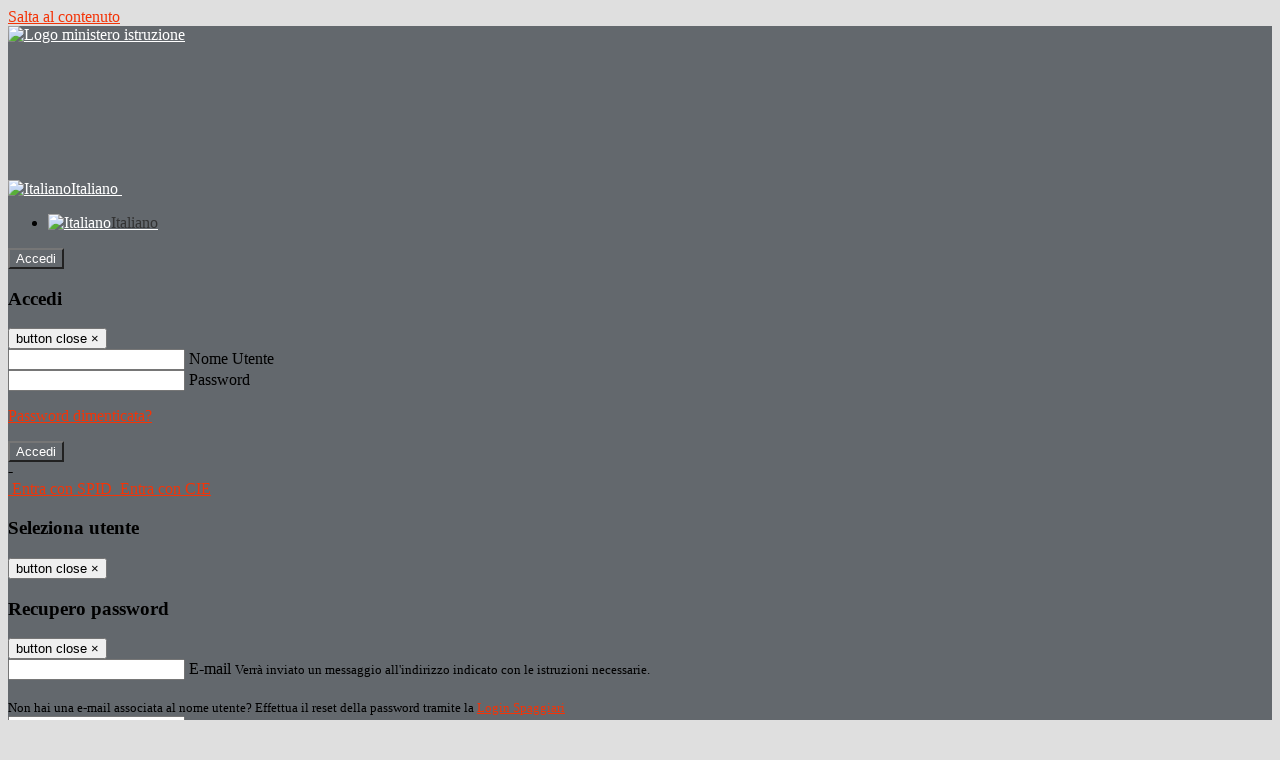

--- FILE ---
content_type: text/html; charset=UTF-8
request_url: https://www.icferrariparma.edu.it/pagine/orchestra---ii-anno
body_size: 15194
content:

<!DOCTYPE html>
<html lang="it">
<head>
<title>ORCHESTRA - II anno | Istituto Comprensivo &quot;Giacomo Ferrari&quot;</title>
<meta http-equiv="Content-Type" content="text/html; charset=UTF-8">
<meta name="viewport" content="width=device-width, initial-scale=1, shrink-to-fit=no">
<meta name="title" content="ORCHESTRA - II anno | Istituto Comprensivo &quot;Giacomo Ferrari&quot;">
<meta name="description" content="ORCHESTRA - II anno">
<meta name="keywords" content="">
<meta name="pvw-sede_codice" content="PRME0026">
<meta name="category" content="Education">


<meta property="og:locale" content="it">
<meta property="og:type" content="article">
<meta property="og:title" content="ORCHESTRA - II anno">
<meta property="og:description" content="ORCHESTRA - II anno">
<meta property="og:image" content="">



<link rel="icon" href="https://scaling.spaggiari.eu/PRME0026/favicon/4989.png&amp;rs=%2FtccTw2MgxYfdxRYmYOB6AaWDwig7Mjl0zrQBslusFLrgln8v1dFB63p5qTp4dENr3DeAajXnV%2F15HyhNhRR%2FG8iNdqZaJxyUtaPePHkjhBWQioJKGUGZCYSU7n9vRa%2FmjC9hNCI%2BhCFdoBQkMOnT4UzIQUf8IQ%2B8Qm0waioy5M%3D">
<link rel="apple-touch-icon" href="https://scaling.spaggiari.eu/PRME0026/favicon/4989.png&amp;rs=%2FtccTw2MgxYfdxRYmYOB6AaWDwig7Mjl0zrQBslusFLrgln8v1dFB63p5qTp4dENr3DeAajXnV%2F15HyhNhRR%2FG8iNdqZaJxyUtaPePHkjhBWQioJKGUGZCYSU7n9vRa%2FmjC9hNCI%2BhCFdoBQkMOnT4UzIQUf8IQ%2B8Qm0waioy5M%3D">

<link rel="stylesheet" href="/pvw2/css/bootstrap-italia.min.css?v=20260121">
<link rel="stylesheet" href="/pvw2/css/font-awesome.css?v=20260121">
<link rel="stylesheet" href="/pvw2/css/xfonts.css?v=20260121">
<link rel="stylesheet" href="/pvw2/css/common.css?v=20260121">
<link rel="stylesheet" href="/pvw2/css/spid.css?v=20260121">
<link rel="stylesheet" href="/commons/lib/jsx/jQuery/plugins/realperson/jquery.realperson.css?v=20260121">

<style>
body
{
font-family: 'Titillium Web';
background-color: #DFDFDF;
}



a, a:hover
{
color: #F33408;
}

.form-check [type="checkbox"]:checked + label::after
{
border-color: #333;
background-color: #333;
color: #fff;
}

.login_bg
{
background-color: #63686D;
}

.login_text, .login_text:hover
{
color: #FFFFFF;
}

.logo_bg
{
background-color: #63686D;
}

.logo_text, .logo_text:hover
{
color: #FDFBFB;
}

.menu_bg
{
background-color: #F9BE02;
}

.menu_text, .menu_text:hover
{
color: #040303;
}

.footer_bg
{
background-color: #63686D;
}

.footer_text, .footer_text:hover
{
color: #FFFFFF;
}

.primario_text, .primario_text:hover
{
color: #000000;
}

.secondario_text, .secondario_text:hover
{
color: #333333;
}


/*===================================================*/
/* Personalizzazione Sfondo Testata / Menù / Footer */
/*=================================================*/

.it-header-wrapper .it-header-slim-wrapper {
background: #63686D;
}

.it-header-slim-wrapper .it-header-slim-wrapper-content a {
color: #FFFFFF;
}

.it-header-slim-wrapper .it-header-slim-wrapper-content .modal a {
color: #F33408;
}

.it-header-slim-wrapper .it-header-slim-wrapper-content a .icon {
fill: #FFFFFF;
}

.it-header-wrapper .it-header-center-wrapper {
background-color: #63686D!important;
}

.it-header-center-wrapper .it-header-center-content-wrapper .it-brand-wrapper a {
color: #FDFBFB;
}

.it-header-wrapper .it-header-navbar-wrapper {
background: #F9BE02;
}

.navbar .navbar-collapsable .navbar-nav li a.nav-link {
color: #040303;
}

.navbar .navbar-collapsable .navbar-nav li a.nav-link.dropdown-toggle svg {
fill: #040303;
}

.it-header-wrapper .it-header-navbar-wrapper .custom-navbar-toggler svg
{
fill: #FFFFFF;
}



/*==========================================*/
/* Sezione Footer */
/*==========================================*/

.it-footer .it-footer-main {
background-color: #63686D;
}

.it-footer-main
{
font-family: "Titillium Web"!important;
color: #FFFFFF;
}

.it-footer-main h3{
color: #FFFFFF;
}

.it-footer-main a{
color: #FFFFFF;
}


/*==========================================*/
/* Login / Social */
/*==========================================*/

.it-header-slim-wrapper .it-header-slim-wrapper-content .header-slim-right-zone .it-access-top-wrapper button {
background: #63686D;
color: #FDFBFB;
}

.it-header-slim-wrapper .it-header-slim-wrapper-content .header-slim-right-zone .it-access-top-wrapper input {
background: #63686D;
color: #FDFBFB;
}

.it-header-slim-wrapper .it-header-slim-wrapper-content .header-slim-right-zone .it-access-top-wrapper button:hover {
background: #63686D;
}

.it-header-slim-wrapper .it-header-slim-wrapper-content .header-slim-right-zone .link-list-wrapper ul li a span {
color: #333;
}

.it-nav-wrapper .it-header-center-wrapper .it-header-center-content-wrapper .it-right-zone {
color: #FDFBFB;
}

.it-nav-wrapper .it-header-center-wrapper .it-header-center-content-wrapper .it-right-zone .it-socials ul .icon {
fill: #FDFBFB;
}

.it-nav-wrapper .it-header-center-wrapper .it-header-center-content-wrapper .it-right-zone .it-socials ul li a:hover .icon {
fill: #63686D;
}

img.avatar-profile {
border: 2px solid #63686D;
}

/*==========================================*/
/* Login Modal Form */
/*==========================================*/

.modal-dialog .modal-content .md-form label.active {
color: #63686D;
}

.modal-dialog .modal-content .btn.color-box {
color: #FFFFFF;
}

.modal-dialog .modal-content .color-box {
background: #63686D!important;
}

.modal-dialog .modal-content .btn .fab {
color: #63686D!important;
}


/*==========================================*/
/* Logo - Intestazione*/
/*==========================================*/
.it-brand-wrapper .testo_t1, .it-brand-wrapper .testo_t2, .it-brand-wrapper .testo_t3
{
font-family: 'Titillium Web';
color: #FDFBFB;
}


/*==========================================*/
/* Menu di navigazione*/
/*==========================================*/

.it-header-navbar-wrapper .link-list-wrapper ul li a span {
color: #FFFFFF!important;
}

.it-header-navbar-wrapper .link-list-wrapper ul li a:hover span {
color: #FFFFFF!important;
}

.it-header-wrapper .it-nav-wrapper .it-header-navbar-wrapper.sticky
{
background-color: #F9BE02;
}

.navbar .dropdown-menu
{
background-color: #5B5D5F;
}

.navbar .dropdown-menu::before {
background-color: #5B5D5F;
}


/*==========================================*/
/* Sezione News */
/*==========================================*/

.sezione-notizie .card .card-body h3.card-title {
color: #000000;
}

.sezione-notizie a.read-more {
color: #333333;
}

.sezione-notizie .card .card-body h3 a {
color: #000000;
}

.sezione-notizie .card .card-body h3 a:hover {
color: #000000;
}

.sezione-notizie .card .card-body p {
font-family: "Titillium Web";
}

.sezione-notizie .card .card-body p {
color: #333333;
}

.sezione-notizie .card:hover
{
outline: 3px solid #F33408;
}


/*==========================================*/
/* Sezione news a scorrimento */
/*==========================================*/

.sezione-scorrimento .card .card-body h3 a
{
color: #000000;
}


/*==========================================*/
/* Widgets */
/*==========================================*/

#amministrativo .sezione-ammin:hover
{
outline: 3px solid #F33408;
}

.sezione-widgets .widget:hover, .sezione-widgets .widget-servizi:hover
{
outline: 3px solid #F33408;
}


/*==========================================*/
/* Eventi */
/*==========================================*/

.planning-calendar {
font-family: "Titillium Web";
}

.planning-day-listed:focus {
background-color: #63686D;
}

.planning-day.planning-day-today {
background-color: #63686D;
}

.latest-news-feed .latest-news-feed-header{
background-color: #63686D;
color: #FFFFFF;
}

.latest-news-feed .latest-news-feed-body h3 a,
.latest-news-feed .latest-news-feed-body h3 a:hover{
color: #000000;
font-family: "Titillium Web";
}

.planning-day.planning-day-today .planning-day-num
{
color: #FDFBFB;
}

.planning-day.planning-day-listed.focus--mouse .planning-day-num
{
color: #FDFBFB;
}

.planning-day.planning-day-listed:focus .planning-day-num
{
color: #FDFBFB;
}

/*==========================================*/
/* Back to top */
/*==========================================*/

.back-to-top, .back-to-top:hover {
background: #63686D;
}

.icon-light {
fill: #FDFBFB !important;
}

/*==========================================*/
/* Breadcrumb & Bottone Scarica Visualizza */
/*==========================================*/

.breadcrumb-container .breadcrumb .breadcrumb-item.active a {
color: #000000;
}

.breadcrumb-container .breadcrumb .breadcrumb-item a {
color: #333;
}


.btn-warning {
color: #fff!important;
background-color: #63686D;
border-color: #63686D;
}

.btn-warning:hover {
color: #fff!important;
background-color: #3f3e3e;
border-color: #3f3e3e;
}

/*==========================================*/
/* Pagina Semplice */
/*==========================================*/

.contenuto-sito h1
{
color: #000000;
}

.contenuto-sito p a {
color: #F33408;
}

/*==========================================*/
/* Gruppo di Pagine */
/*==========================================*/

.contenuto-sito .section-gruppo-pagina .content-index--menu ul.lv1 li.list-element.lv1>.media {
background-color: #63686D;
color: #FFFFFF!important;
border-bottom: 0px;
}

.contenuto-sito .section-gruppo-pagina .content-index--menu ul.lv1 li.list-element.lv1>.media a {
color: #FFFFFF!important;
border-bottom: 0px;
}


/*==========================================*/
/* Panoramica */
/*==========================================*/

.contenuto-sito.contenuto-panoramica .section_title
{
background: #F9BE02;
}

.contenuto-sito.contenuto-panoramica h1, .contenuto-sito.contenuto-panoramica p
{
color: #040303;
}


/*==========================================*/
/* Schede / Servizi */
/*==========================================*/

.contenuto-schede-index .section_title
{
background: #F9BE02;
}

.contenuto-schede-index .section_title h1, .contenuto-schede-index .section_title p
{
color: #040303;
}


/*==========================================*/
/* News */
/*==========================================*/
.contenuto-sito .pagina .card.card-big .flag-icon{
background: #63686D;
}

.contenuto-sito .pagina .card.border-left-card {
border-left: 5px solid #63686D;
}

.contenuto-sito .pagina .card.card-big .card-body p{
font-family: "Titillium Web",Geneva,Tahoma,sans-serif;
}


/*==========================================*/
/* Amministrazione / Albo */
/*==========================================*/

.amministrazione-trasparente .indice .categorie li.categorie-item.titolo_trasparenza {
background-color: #63686D!important;
}

.amministrazione-trasparente .indice .categorie li.categorie-item.titolo_trasparenza label{
color: #FFFFFF!important;
}

.amministrazione-trasparente .indice .categorie li.categorie-item.oggetto_trasparenza a{
color: #000000;
}

.badge-light{
color: #FFFFFF;
background-color: #63686D;
}

/* Colonna DX*/

.amministrazione-trasparente .trasparenza-content .tabella-ricerca .search-table2 button{
border: 1px solid #ddd;
background: #fff;
}

.amministrazione-trasparente .trasparenza-content #box-search {
border: 1px solid #ddd;
background: #fff;
}

.amministrazione-trasparente .trasparenza-content #box-categoria {
border: 1px solid #ddd;
background: #fff;
}

.amministrazione-trasparente .trasparenza-content #box-search .form_sez_trasparenza {
color: #767676!important;
}

.amministrazione-trasparente .trasparenza-content #box-categoria .select_trasparenza {
color: #333333;
}


/*==========================================*/
/* Pagina Speciale 1 */
/*==========================================*/

.tabella-standard #testata-tabella, .tabella-standard2 #testata-tabella
{
background:#63686D;
color:#FFFFFF;
}

table .odd{
background:#f9f9f9;
}
table .even{
background:#eee;
}

.tabella #testata-tabella{
background:#63686D;
color:white;
}

.tabella td, .tabella th{
border: 1px solid #fff;
}

span.orari-precise {
color: #333;
}

span.docente-attivo {
color: #333;
}

#serbatoio-pon #testata-serbatoio {
background:#63686D;
color:white;
}

#serbatoio-pon td, #serbatoio-pon th{
border: 1px solid #ccc;
}

/*==========================================*/
/* Pagina Speciale 2: Galleria Video; */
/*==========================================*/

.contenuto-sito .boxvideo {
background-color: #eee;
}

.contenuto-sito .box-video{
background: #fff;
box-shadow: 0 1px 1px rgba(0, 0, 0, 0.15);
}

.video-card-slide .it-video-card-slide {
border: 1px solid #e3e4e6;
}

.video-card-slide .it-video-card-slide .owl-nav button{
background-color: #63686D;
color: #fff;
}

.video-card-slide .it-video-card-slide .owl-dots .owl-dot {
background: #63686D;
}

/*==========================================*/
/* Pagina Speciale 3: Contatti */
/*==========================================*/

.sezione-contatti {
border: 1px solid #e3e3e3;
background-color: #f5f5f5;
}

.sezione-contatti .contact-dati .unico-info p{
color: #000000;
}

.sezione-contatti .contact-dati .unico-info a{
color: #000;
}

.sezione-contatti .card:after {
background-color: #fff;
}

.sezione-contatti .title-contact h3 {
color: #000000;
}

.sezione-contatti .form-group .input-group-text {
color: #495057;
background-color: #e9ecef;
border: 1px solid #ced4da;
border-radius: .25rem;
}

.sezione-contatti .form-group .input-group input {
border-top: 1px solid #f5f5f5;
}

.sezione-contatti .card-body .send-button .btn-rounded {
color: #333333;
background-color: #63686D;
}

/* ---------------------------*/

.sezione-informazione-scuola {
border: 1px solid #e3e3e3;
background-color: #f5f5f5;
}

.sezione-informazione-scuola #tabelle-orari {
background-color: #fff;
}

.sezione-informazione-scuola #tabelle-orari td {
border: 1px solid#ccc;
}

.sezione-informazione-scuola .nota-bene a {
color: #000000;
}


/*==========================================*/
/* Varie */
/*==========================================*/

.rssmaintitle
{
background-color: #63686D;
color: #FFFFFF;
}

.rsstitle
{
color: #000000;
}

.rsstext
{
color: #333333;
}

:focus:not(.focus--mouse):not([data-focus-mouse="true"]) {
border-color: #F33408 !important;
box-shadow: 0 0 0 2px #F33408 !important;
outline: 0 !important;
}


/*==========================================*/
/* MEDIA QUERIES */
/*==========================================*/

@media (max-width: 1200px) and (min-width: 992px){

}

@media (max-width: 991px) and (min-width: 768px){
.it-header-wrapper .it-header-navbar-wrapper {
background: none;
color: #FFFFFF;
}

img.avatar-profile {
border: 2px solid #63686D;
}

.navbar .navbar-collapsable .menu-wrapper {
background-color: #F9BE02;
}

.navbar .navbar-collapsable .navbar-nav li a.nav-link {
color: #040303;
}

.it-header-navbar-wrapper .link-list-wrapper ul li h3 {
color: #040303;
}

.navbar .navbar-collapsable .navbar-nav li a.nav-link.dropdown-toggle svg {
fill: #040303;
}

.it-header-navbar-wrapper .link-list-wrapper ul li a span {
color: #FFFFFF!important;
}

.it-header-navbar-wrapper .link-list-wrapper ul li a:hover span {
color: #FFFFFF!important;
}

.amministrazione-trasparente .trasparenza-content #box-categoria .select_trasparenza {
color: #333333;
}
}

@media (max-width: 767px) and (min-width: 408px){
}

@media (max-width: 767px){
.it-header-wrapper .it-header-navbar-wrapper {
background: none;
color: #FFFFFF;
}

img.avatar-profile {
border: 2px solid #63686D;
}

.navbar .navbar-collapsable .menu-wrapper {
background-color: #F9BE02;
}

.navbar .navbar-collapsable .navbar-nav li a.nav-link {
color: #040303;
}


.it-header-navbar-wrapper .link-list-wrapper ul li h3 {
color: #040303;
}

.navbar .navbar-collapsable .navbar-nav li a.nav-link.dropdown-toggle svg {
fill: #040303;
}

.it-header-navbar-wrapper .link-list-wrapper ul li a span {
color: #FFFFFF!important;
}

.it-header-navbar-wrapper .link-list-wrapper ul li a:hover span {
color: #FFFFFF!important;
}

.video-card-slide .it-video-card-slide {
border: 1px solid #e3e4e6;
}
}
</style>




<link rel="stylesheet" href="/pvw2/css/fotorama.css?v=20260121">
<!-- <link rel="stylesheet" href="/pvw2/lib/js/jstree/themes/default/style.min.css"> -->





<!-- matomo:na -->

</head>


<body>
<a class="skip-link screen-reader-text" href="#maincontent">Salta al contenuto</a>
<header class="it-header-wrapper">
<div class="it-header-slim-wrapper">
<div class="container-fluid">
<div class="row">
<div class="col-12">
<div class="it-header-slim-wrapper-content">
<div class="nav-mobile">

<a href="https://www.miur.gov.it/" target="_blank" title="Link ministero istruzione"><img src="/pvw2/img/logo-ministero.png" class="img-ministero" alt="Logo ministero istruzione"></a>


</div>
<!-- Sezione Autenticazione / Scelta Lingua -->
<div class="header-slim-right-zone">
<!-- multilang space -->

<div class="nav-item dropdown">
<a class="nav-link dropdown-toggle" href="#" data-toggle="dropdown" aria-expanded="false">
<img src="/pvw2/img/langs/it.png" alt="Italiano" class="lang-icon"><span class="d-none d-md-block ml-1" aria-hidden="true">Italiano</span>
<svg class="icon d-none d-lg-block">
<use xlink:href="/pvw2/img/sprite.svg#it-expand"></use>
</svg>
</a>
<div class="dropdown-menu">
<div class="row">
<div class="col-12">
<div class="link-list-wrapper">
<ul class="link-list">

<li>
<a class="list-item language_select active" href="#" data-lang="it">
<img src="/pvw2/img/langs/it.png" alt="Italiano" class="lang-icon"><span class="ml-1" aria-hidden="true">Italiano</span>
</a>
</li>


</ul>
</div>
</div>
</div>
</div>
</div>


<div class="it-access-top-wrapper">

<button class="btn btn-primary btn-sm" data-toggle="modal" data-target="#LoginModalForm"><i aria-hidden="true" class="fa fa-user-circle"></i> Accedi</button>


</div>
</div>

<!-- Modal cerca -->

<div class="modal fade" id="searchModal" tabindex="-1" role="dialog" aria-labelledby="searchModalTitle" style="display: none;" aria-hidden="true">
<div class="modal-dialog" role="document">
<div class="modal-content">
<form role="search" action="/cerca">
<div class="modal-header-fullsrc">
<div class="container">
<div class="row">
<div class="col-11">
<h2 class="modal-title" id="searchModalTitle">
Cerca
</h2>
</div>
<div class="col-1 pt-xl-3 pt-2">
<button type="button" class="close" data-dismiss="modal" aria-label="Chiudi ricerca" aria-hidden="false">
<svg class="icon">
<use xlink:href="/pvw2/img/sprite.svg#it-close-big"></use>
</svg>
</button>
</div>
</div>
</div>
</div>
<div class="modal-body-search">
<div class="container">
<div class="row" aria-hidden="false">
<div class="col-lg-12 col-md-12 col-sm-12">
<div class="form-group">
<div class="input-group">
<label for="cerca-txt" class="sr-only active">Cerca</label>
<input type="hidden" name="tipo" value="cerca">
<input type="text" name="cerca_sito" class="form-control" id="cerca-txt" placeholder="Cerca nel sito" data-element="search-modal-input">
<div class="input-group-append">
<button type="submit" class="btn btn-secondary mt-2" data-element="search-submit">Cerca</button>
</div>
</div>
</div>
</div>
</div>
<div class="row">
<div class="col-12">

<fieldset class="mb-3">
<legend>Filtra per argomento</legend>

<a href="/cerca?tag=consigli di istituto"><span class="badge badge-outline-primary rounded-pill p-2 mb-2">Consigli di istituto</span></a>


<a href="/cerca?tag=didattica"><span class="badge badge-outline-primary rounded-pill p-2 mb-2">Didattica</span></a>


<a href="/cerca?tag=organigramma"><span class="badge badge-outline-primary rounded-pill p-2 mb-2">Organigramma</span></a>


<a href="/cerca?tag=presidenza"><span class="badge badge-outline-primary rounded-pill p-2 mb-2">Presidenza</span></a>


<a href="/cerca?tag=privacy"><span class="badge badge-outline-primary rounded-pill p-2 mb-2">Privacy</span></a>


<a href="/cerca?tag=regolamento d&#039;istituto"><span class="badge badge-outline-primary rounded-pill p-2 mb-2">Regolamento d&#039;istituto</span></a>


<a href="/cerca?tag=scuola dell&#039;infanzia"><span class="badge badge-outline-primary rounded-pill p-2 mb-2">Scuola dell&#039;infanzia</span></a>


<a href="/cerca?tag=scuola primaria"><span class="badge badge-outline-primary rounded-pill p-2 mb-2">Scuola primaria</span></a>


<a href="/cerca?tag=scuola secondaria"><span class="badge badge-outline-primary rounded-pill p-2 mb-2">Scuola secondaria</span></a>


<a href="/cerca?tag=segreteria"><span class="badge badge-outline-primary rounded-pill p-2 mb-2">Segreteria</span></a>


<a href="/cerca?tag=sicurezza"><span class="badge badge-outline-primary rounded-pill p-2 mb-2">Sicurezza</span></a>


</fieldset>


</div>
</div>
</div>
</div>
</form>
</div>
</div>
</div>


<!-- /Modal cerca -->

<!-- Modal Login -->
<div class="modal fade" id="LoginModalForm" tabindex="-1" role="dialog" aria-labelledby="myModalLabel" aria-hidden="true">
<div class="modal-dialog" role="document">
<div class="modal-content login-form">
<div class="modal-testata text-center">
<h3 class="modal-title w-100 dark-grey-text font-weight-bold my-3" id="myModalLabel"><strong>Accedi</strong></h3>
<button type="button" class="close" data-dismiss="modal" aria-label="Close"><span class="sr-only">button close</span>
<span aria-hidden="true">&times;</span>
</button>
</div>
<div class="modal-body mx-4">
<div class="md-form mb-5">
<input type="email" id="accedi-mail" class="form-control validate">
<label data-error="wrong" data-success="right" for="accedi-mail">Nome Utente</label>
</div>
<div class="md-form pb-3">
<input type="password" id="accedi-pwd" class="form-control validate">
<label data-error="wrong" data-success="right" for="accedi-pwd">Password</label>
<p class="font-small color-text d-flex justify-content-end"><a href="#" class="color-text ml-1 pwd-reset">Password dimenticata?</a></p>
</div>
<div class="md-form pb-1">
<div class="alert alert-danger accedi-error d-none" role="alert">

</div>
</div>
<div class="text-center mb-3">
<input type="button" value="Accedi" class="btn color-box btn-block btn-rounded z-depth-1a btn-accedi"/>
</div>
<div class="text-center mb-3">
-
</div>
<div class="text-center mb-3">
<a href="#" class="spid_btn italia-it-button italia-it-button-size-m button-spid" aria-haspopup="true" aria-expanded="false"
onclick="window.location.href='https://web.spaggiari.eu/home/app/default/loginsp.php?act=spidLoginPV&custcode=PRME0026&fin=https%3A%2F%2Fwww.icferrariparma.edu.it%2Fpvw2%2Fapp%2Fdefault%2Fpvwauthspid.php%3Fact%3DloginSPID%26rel%3DaHR0cHM6Ly93d3cuaWNmZXJyYXJpcGFybWEuZWR1Lml0L3BhZ2luZS9vcmNoZXN0cmEtLS1paS1hbm5v'">
<span class="italia-it-button-icon">
<img src="/home/img/spid_btn/spid-ico-circle-bb.svg" onerror="this.src='/home/img/spid_btn/spid-ico-circle-bb.png'; this.onerror=null;" alt="" />
</span>
<span class="italia-it-button-text">Entra con SPID</span>
</a>
<a href="#" class="spid_btn italia-it-button italia-it-button-size-m button-spid" aria-haspopup="true" aria-expanded="false"
onclick="window.location.href='https://web.spaggiari.eu/home/app/default/loginsp.php?act=spidLoginPV&custcode=PRME0026&fin=https%3A%2F%2Fwww.icferrariparma.edu.it%2Fpvw2%2Fapp%2Fdefault%2Fpvwauthspid.php%3Fact%3DloginSPID%26rel%3DaHR0cHM6Ly93d3cuaWNmZXJyYXJpcGFybWEuZWR1Lml0L3BhZ2luZS9vcmNoZXN0cmEtLS1paS1hbm5v'">
<span class="italia-it-button-icon">
<img src="/home/img/cie-graphics-master/SVG/Logo_CIE_ID.svg" onerror="this.src='/home/img/cie-graphics-master/PNG/entra con cie.png'; this.onerror=null;" alt="" />
</span>
<span class="italia-it-button-text">Entra con CIE</span>
</a>
</div>
</div>
</div>
</div>
</div>
<!-- /Modal Login -->

<!-- Modal selezione utente -->
<div class="modal fade" id="UserSelectModalForm" tabindex="-1" role="dialog" aria-labelledby="myModalLabel2" aria-hidden="true">
<div class="modal-dialog" role="document">
<div class="modal-content login-form">
<div class="modal-testata text-center">
<h3 class="modal-title w-100 dark-grey-text font-weight-bold my-3" id="myModalLabel2"><strong>Seleziona utente</strong></h3>
<button type="button" class="close" data-dismiss="modal" aria-label="Close"><span class="sr-only">button close</span>
<span aria-hidden="true">&times;</span>
</button>
</div>
<div class="modal-body mx-4">

</div>
</div>
</div>
</div>
<!-- /Modal selezione utente -->

<!-- Modal pwd dimenticata -->
<div class="modal fade" id="ForgotPwdModalForm" tabindex="-1" role="dialog" aria-labelledby="myModalLabel3" aria-hidden="true">
<div class="modal-dialog" role="document">
<div class="modal-content login-form">
<div class="modal-testata text-center">
<h3 class="modal-title w-100 dark-grey-text font-weight-bold my-3" id="myModalLabel3"><strong>Recupero password</strong></h3>
<button type="button" class="close" data-dismiss="modal" aria-label="Close"><span class="sr-only">button close</span>
<span aria-hidden="true">&times;</span>
</button>
</div>
<div class="modal-body mx-4">
<form id="pvw-reminder-form">
<div class="md-form pb-3">
<input type="email" id="forgot-mail" name="eml" class="form-control validate">
<label data-error="wrong" data-success="right" for="forgot-mail">E-mail</label>
<small>Verrà inviato un messaggio all'indirizzo indicato con le istruzioni necessarie.</small><br><br>
<small>Non hai una e-mail associata al nome utente? Effettua il reset della password tramite la
<a href="https://web.spaggiari.eu" target="_blank">Login Spaggiari</a></small>
</div>
<div class="md-form pb-1">
<input type="text" name="captcha" class="captcha" placeholder="Codice di controllo">
</div>
<div class="md-form pb-1">
<div class="alert alert-success reset-success d-none" role="alert">
E-mail inviata, si prega di controllare la casella di posta elettronica!
</div>
</div>
<div class="md-form pb-1">
<div class="alert alert-danger reset-error d-none" role="alert">

</div>
</div>
<div class="text-center mb-3">
<input type="hidden" value="akRSPWRQ" name="a">
<input type="button" value="Invia" class="btn color-box btn-block btn-rounded z-depth-1a btn-reminder"/>
</div>
</form>
</div>
</div>
</div>
</div>
<!-- /Modal pwd dimenticata -->

<!-- Modal vari -->
<div class="modal fade" tabindex="-1" role="dialog" id="error-modal" data-backdrop="static" data-keyboard="false">
<div class="modal-dialog modal-dialog-centered" role="document">
<div class="modal-content">
<div class="modal-header">
<span class="modal-title"><strong>Errore</strong></span>
</div>
<div class="modal-body">
<div class="row">
<div class="col-12 text-center mt-1">
<i aria-hidden="true" class="fas fa-times-circle error-modal-icon"></i>
<p class="error-modal-text text-center mt-2 mb-0"></p>
</div>
</div>
</div>
<div class="modal-footer">
<button type="button" class="btn btn-secondary btn-azione" data-dismiss="modal">Chiudi</button>
</div>
</div>
</div>
</div>
<div class="modal fade" tabindex="-1" role="dialog" id="ok-modal" data-backdrop="static" data-keyboard="false">
<div class="modal-dialog modal-dialog-centered" role="document">
<div class="modal-content">
<div class="modal-header">
<span class="modal-title"><strong>Successo</strong></span>
</div>
<div class="modal-body">
<div class="row">
<div class="col-12 text-center mt-1">
<i aria-hidden="true" class="fas fa-check-circle ok-modal-icon"></i>
<p class="ok-modal-text text-center mt-2 mb-0"></p>
</div>
</div>
</div>
<div class="modal-footer">
<button type="button" class="btn btn-secondary btn-azione" data-dismiss="modal">Chiudi</button>
</div>
</div>
</div>
</div>
<div class="modal fade" tabindex="-1" role="dialog" id="info-modal" data-backdrop="static" data-keyboard="false">
<div class="modal-dialog modal-dialog-centered" role="document">
<div class="modal-content">
<div class="modal-header">
<span class="modal-title"><strong>Informazione</strong></span>
</div>
<div class="modal-body">
<div class="row">
<div class="col-12 text-center mt-1">
<i aria-hidden="true" class="fas fa-info-circle info-modal-icon"></i>
<p class="info-modal-text text-center mt-2 mb-0"></p>
</div>
</div>
</div>
<div class="modal-footer">
<button type="button" class="btn btn-secondary btn-azione" data-dismiss="modal">Chiudi</button>
</div>
</div>
</div>
</div>
<div class="modal fade" tabindex="-1" role="dialog" id="loading-modal" data-backdrop="static" data-keyboard="false">
<div class="modal-dialog modal-dialog-centered" role="document">
<div class="modal-content">
<div class="modal-header">
<span class="modal-title" style="font-weight:bold">Attendere...</span>
</div>
<div class="modal-body">
<div class="row">
<div class="col-12 text-center py-5 px-5">
<div class="d-flex justify-content-center">
<div class="spinner-border" role="status"></div>
</div>
Attendere il completamento dell'operazione...
</div>
</div>
</div>
</div>
</div>
</div>
<div class="modal fade" id="sp-event-modal" tabindex="-1" role="dialog" aria-hidden="true">
<div class="modal-dialog modal-xl" role="document">
<div class="modal-content">
<div class="modal-body mx-4">

</div>
<div class="modal-footer">
<div class="btn-modal-fixed-top-right">
<button type="button" class="btn btn-outline-secondary btn-modal-close" data-dismiss="modal" data-tooltip="tooltip" title="Chiudi">
<span class="sr-only">Chiudi</span>
<svg class="icon">
<use xlink:href="/pvw2/img/sprite.svg#it-close-big"></use>
</svg>
</button>
</div>
</div>
</div>
</div>
</div>
<div class="modal fade" id="content-modal" tabindex="-1" role="dialog" aria-hidden="true">
<div class="modal-dialog modal-xl" role="document">
<div class="modal-content">
<div class="modal-body">

</div>
<div class="modal-footer">
<div class="btn-modal-fixed-top-right">
<button type="button" class="btn btn-outline-secondary btn-modal-close" data-dismiss="modal" data-tooltip="tooltip" title="Chiudi">
<span class="sr-only">Chiudi</span>
<svg class="icon">
<use xlink:href="/pvw2/img/sprite.svg#it-close-big"></use>
</svg>
</button>
</div>
</div>
</div>
</div>
</div>
<!-- /Modal vari -->
</div>
</div>
</div>
</div>
</div>
<div class="it-nav-wrapper">
<div class="it-header-center-wrapper">
<div class="container-fluid">
<div class="row">
<div class="col-12">
<div class="it-header-center-content-wrapper">
<div class="it-brand-wrapper">
<a href="/" title="Torna alla homepage">

<div>
<span class="media">
<img class="align-self-center logo_scuola" src="https://scaling.spaggiari.eu/PRME0026/logo/7183.png&amp;rs=%2FtccTw2MgxYfdxRYmYOB6HjkoZcUOGTiYi6QRxuVV5sOGTp63rmnr%2BRTYVh7%2BFO%2FGwXtspJHA9p4BXfBXCcE%2BNfMTv1f63V8Ma7anOoEpmr1vY686jQADlCXWoD41fhLPKDeb5KzEXlN3xj5VLED2HK76ruGkCrzhAMWUaH%2BXdg%3D" alt="Istituto Comprensivo &quot;Giacomo Ferrari&quot;">

<span class="media-body ml-2 text-truncate">
<span class="testo_t1">&nbsp;</span>
<span class="testo_t2">&nbsp;</span>
<span class="testo_t3">&nbsp;</span>
</span>


</span>
</div>


</a>
</div>
<div class="it-right-zone">
<div class="it-search-wrapper">
<div class="hidden-xs search" style="float:right;">
<div class="pull-right">
<span class="input-group-btn">
<button class="btn-search search-link rounded-icon" type="button" data-toggle="modal" data-target="#searchModal" aria-label="Apri ricerca" data-element="search-modal-button">
<svg class="icon">
<use xlink:href="/pvw2/img/sprite.svg#it-search"></use>
</svg>
</button>
</span>
</div>
</div>
</div>
</div>
</div>
</div>
</div>
</div>
</div>


<div id="navigation-bar" class="it-header-navbar-wrapper">
<div class="container-fluid">
<div class="row">
<div class="col-12">
<nav class="navbar navbar-expand-lg has-megamenu" aria-label="Menu principale">
<button class="custom-navbar-toggler" type="button" aria-controls="nav10" aria-expanded="false" aria-label="Toggle navigation" data-target="#nav10">
<svg class="icon">
<use xlink:href="/pvw2/img/sprite.svg#it-burger"></use>
</svg>
</button>
<div class="navbar-collapsable" id="nav10">
<div class="overlay"></div>
<div class="close-div sr-only">
<button class="btn close-menu" type="button"><span class="it-close"></span>close</button>
</div>
<div class="menu-wrapper">
<ul class="navbar-nav" data-element="menu">

<li class="nav-item dropdown">
<a class="nav-link dropdown-toggle" href="#" data-toggle="dropdown" aria-expanded="false">
<span>Scuola</span>
<svg class="icon icon-xs">
<use xlink:href="/pvw2/img/sprite.svg#it-expand"></use>
</svg>
</a>

<div class="dropdown-menu">
<div class="link-list-wrapper">
<ul class="link-list" data-element="school-submenu">

<li class="d-none">
<a class="list-item" href="/panoramica/Scuola" target="_self" data-element="overview">
<span><strong>Panoramica</strong></span>
</a>
</li>


<li>
<a class="list-item" href="/pagine/presentazione" target="_self" >
<span>Presentazione</span>
</a>
</li>


<li>
<a class="list-item" href="/luoghi" target="_self" data-element="school-locations">
<span>I luoghi</span>
</a>
</li>


<li>
<a class="list-item" href="/persone" target="_self" >
<span>Le persone</span>
</a>
</li>


<li>
<a class="list-item" href="/pagine/i-numeri-della-scuola" target="_self" >
<span>I numeri della scuola</span>
</a>
</li>


<li>
<a class="list-item" href="/carte-della-scuola" target="_self" >
<span>Le carte della scuola</span>
</a>
</li>


<li>
<a class="list-item" href="/organizzazione" target="_self" >
<span>Organizzazione</span>
</a>
</li>


<li>
<a class="list-item" href="/pagine/la-storia" target="_self" >
<span>La storia</span>
</a>
</li>


</ul>
</div>
</div>
</li>


<li class="nav-item dropdown">
<a class="nav-link dropdown-toggle" href="#" data-toggle="dropdown" aria-expanded="false">
<span>Servizi</span>
<svg class="icon icon-xs">
<use xlink:href="/pvw2/img/sprite.svg#it-expand"></use>
</svg>
</a>

<div class="dropdown-menu">
<div class="link-list-wrapper">
<ul class="link-list" data-element="services-submenu">

<li class="d-none">
<a class="list-item" href="/panoramica/Servizi" target="_self" data-element="overview">
<span><strong>Panoramica</strong></span>
</a>
</li>


<li>
<a class="list-item" href="/servizi-famiglie" target="_self" data-element="service-type">
<span>Famiglie e studenti</span>
</a>
</li>


<li>
<a class="list-item" href="/servizi-personale" target="_self" data-element="service-type">
<span>Personale scolastico</span>
</a>
</li>


<li>
<a class="list-item" href="/percorsi-studio" target="_self" >
<span>Percorsi di studio</span>
</a>
</li>


</ul>
</div>
</div>
</li>


<li class="nav-item dropdown">
<a class="nav-link dropdown-toggle" href="#" data-toggle="dropdown" aria-expanded="false">
<span>Novità</span>
<svg class="icon icon-xs">
<use xlink:href="/pvw2/img/sprite.svg#it-expand"></use>
</svg>
</a>

<div class="dropdown-menu">
<div class="link-list-wrapper">
<ul class="link-list" data-element="news-submenu">

<li class="d-none">
<a class="list-item" href="/panoramica/Novit%C3%A0" target="_self" data-element="overview">
<span><strong>Panoramica</strong></span>
</a>
</li>


<li>
<a class="list-item" href="/archivio-news" target="_self" >
<span>Le notizie</span>
</a>
</li>


<li>
<a class="list-item" href="/comunicati" target="_self" >
<span>Le circolari</span>
</a>
</li>


<li>
<a class="list-item" href="/pagine/calendario-eventi" target="_self" >
<span>Calendario eventi</span>
</a>
</li>


<li>
<a class="list-item" href="/albo-online" target="_self" >
<span>Albo online</span>
</a>
</li>


</ul>
</div>
</div>
</li>


<li class="nav-item dropdown">
<a class="nav-link dropdown-toggle" href="#" data-toggle="dropdown" aria-expanded="false">
<span>Didattica</span>
<svg class="icon icon-xs">
<use xlink:href="/pvw2/img/sprite.svg#it-expand"></use>
</svg>
</a>

<div class="dropdown-menu">
<div class="link-list-wrapper">
<ul class="link-list" data-element="teaching-submenu">

<li class="d-none">
<a class="list-item" href="/panoramica/Didattica" target="_self" data-element="overview">
<span><strong>Panoramica</strong></span>
</a>
</li>


<li>
<a class="list-item" href="/pagine/documenti-offerta-formativa" target="_self" >
<span>Offerta formativa</span>
</a>
</li>


<li>
<a class="list-item" href="/pagine/i-progetti-delle-classi" target="_self" >
<span>I progetti delle classi</span>
</a>
</li>


<li>
<a class="list-item" href="/pagine/aule-dada" target="_self" >
<span>Scuola DADA</span>
</a>
</li>


<li>
<a class="list-item" href="/pagine/lettura-ad-alta-voce-condivisa" target="_self" >
<span>Sperimentazioni didattiche</span>
</a>
</li>


<li>
<a class="list-item" href="/pagine/oltre-le-discipline" target="_self" >
<span>Oltre le discipline</span>
</a>
</li>


<li>
<a class="list-item" href="/pagine/erasmus-" target="_self" >
<span>ERASMUS</span>
</a>
</li>


</ul>
</div>
</div>
</li>


<li class="nav-item dropdown">
<a class="nav-link dropdown-toggle" href="#" data-toggle="dropdown" aria-expanded="false">
<span>Contatti</span>
<svg class="icon icon-xs">
<use xlink:href="/pvw2/img/sprite.svg#it-expand"></use>
</svg>
</a>

<div class="dropdown-menu">
<div class="link-list-wrapper">
<ul class="link-list" data-element="custom-submenu">

<li>
<a class="list-item" href="/pagine/contatti" target="_self" >
<span>Contatti sede principale</span>
</a>
</li>


<li>
<a class="list-item" href="/pagine/contatto-scuola-infanzia" target="_self" >
<span>Contatti Scuola Infanzia</span>
</a>
</li>


<li>
<a class="list-item" href="/pagine/contatto-telefonico-scuola-primaria" target="_self" >
<span>Contatti Scuola Primaria</span>
</a>
</li>


<li>
<a class="list-item" href="/pagine/contatto-scuola-in-ospedale" target="_self" >
<span>Contatti Scuola in Ospedale</span>
</a>
</li>


</ul>
</div>
</div>
</li>


</ul>
<div class="it-search-wrapper">
<div class="hidden-desk search" style="float:left;">
<div class="pull-right">
<form class="navbar-right" role="search" action="/cerca">
<div class="input-group search-shadow">
<label for="cerca-mobile" class="sr-only">Campo di ricerca per le pagine del sito</label>
<input type="hidden" name="tipo" value="cerca">
<input id="cerca-mobile" type="text" name="cerca_sito" class="form-control" placeholder="Cerca nel sito">
<span class="input-group-btn">
<button class="btn-search search-link rounded-icon" type="submit">
<svg class="icon">
<use xlink:href="/pvw2/img/sprite.svg#it-search"></use>
</svg>
</button>
</span>
</div>
</form>
</div>
</div>
</div>
</div>
</div>
</nav>
</div>
</div>
</div>
</div>


</div>
</header>


<main class="container pb-4 px-4 sfondo-pagina" id="maincontent">


<nav class="breadcrumb-container" aria-label="Percorso di navigazione">
<ol class="breadcrumb flex-wrap" data-element="breadcrumb">

<li class="breadcrumb-item">
<a href="/">Home</a>
<span class="separator">&gt;</span>
</li>


<li class="breadcrumb-item">
<a href="/pagine/il-progetto-1">Il progetto - parma scuole in musica</a>
<span class="separator">&gt;</span>
</li>


<li class="breadcrumb-item">
ORCHESTRA - II anno
</li>


</ol>
</nav>


<section class="contenuto-sito">
<div class="section-gruppo-pagina">
<div class="col-12 col-md-4 table-border">

<nav class="navbar navbar-expand-lg has-megamenu affix-top">
<button class="navbar-toggler mb-2" type="button" data-toggle="collapse" data-target="#content-index" aria-controls="content-index" aria-expanded="false" aria-label="Toggle navigation">
<svg class="icon"><use xlink:href="/pvw2/img/sprite.svg#it-burger"></use></svg>
Menu di navigazione
</button>
<div id="content-index" class="menu-laterale navbar-collapse collapse ">
<ul>
<li class="base-parent">
<div class="titolo">

<a class="" href="/pagine/il-progetto-1">Il progetto - parma scuole in musica </a>


</div>
<ul data-element="page-index">

<li>
<a class="" href="/pagine/orchestra-delle-scuole-di-parma-e-provincia">ORCHESTRA DELLE SCUOLE DI PARMA E PROVINCIA 
<svg class="toggle-collapse" aria-label="Apri/chiudi menu" href="#collapse579" data-toggle="collapse" aria-expanded="false" aria-controls="collapse579">
<use xlink:href="/pvw2/img/sprite.svg#it-expand"></use>
</svg>
</a>
<ul id="collapse579" class="collapse-submenu collapse">

<li>
<a class="" href="/pagine/orchestra-giovanile-as-1920">ORCHESTRA GIOVANILE a.s. 19/20 </a>
</li>


<li>
<a class="" href="/pagine/seleziona-evento">Seleziona evento </a>
</li>


</ul>
</li>


<li>
<a class="" href="/pagine/coro-distituto">Coro d'Istituto </a>
</li>


<li>
<a class="current" href="/pagine/orchestra---ii-anno">ORCHESTRA - II anno </a>
</li>


<li>
<a class="" href="/pagine/orchestra-parma-scuole-in-musica">Orchestra “PARMA, SCUOLE IN MUSICA” </a>
</li>


<li>
<a class="" href="/pagine/materiali-condividi-psim">Materiali condividi PSIM </a>
</li>


<li>
<a class="" href="/pagine/selezionare-levento">Selezionare l'evento 
<svg class="toggle-collapse" aria-label="Apri/chiudi menu" href="#collapse387" data-toggle="collapse" aria-expanded="false" aria-controls="collapse387">
<use xlink:href="/pvw2/img/sprite.svg#it-expand"></use>
</svg>
</a>
<ul id="collapse387" class="collapse-submenu collapse">

<li>
<a class="" href="/pagine/coro-ic-montebello">Coro Ic Montebello </a>
</li>


<li>
<a class="" href="/pagine/coro---ic-toscanini">Coro - Ic "Toscanini" </a>
</li>


<li>
<a class="" href="/pagine/scuola-corazza---coro-">Scuola Corazza - Coro  </a>
</li>


<li>
<a class="" href="/pagine/coro-d-istituto-della-parmigianino">Coro d istituto della Parmigianino </a>
</li>


<li>
<a class="" href="/pagine/coro-istituto-fra-salimbene">Coro Istituto "Fra Salimbene" </a>
</li>


<li>
<a class="" href="/pagine/coro-istituto-albertelli-newton">Coro Istituto "Albertelli-Newton" </a>
</li>


<li>
<a class="" href="/pagine/coro-di-istituto-ic-verdi">Coro di Istituto Ic "Verdi" </a>
</li>


<li>
<a class="" href="/pagine/coro-ic-ferrari">Coro IC Ferrari </a>
</li>


<li>
<a class="" href="/pagine/coro-istituto-s-dacquisto">Coro Istituto "S. D'Acquisto" </a>
</li>


<li>
<a class="" href="/pagine/coro-convitto-m-luigia">Coro Convitto "M. Luigia" </a>
</li>


<li>
<a class="" href="/pagine/dalle-prove-a-sezioni-all-orchestra">Dalle prove a sezioni, All' orchestra </a>
</li>


<li>
<a class="" href="/pagine/concerto-di-natale-2017-1">Concerto di Natale 2017 </a>
</li>


<li>
<a class="" href="/pagine/concerto-del-21-dicembre-salvo-dacquisto">Concerto del 21 dicembre Salvo D'acquisto </a>
</li>


<li>
<a class="" href="/pagine/concerto-19-dicembre-salvo-dacquisto">Concerto 19 dicembre Salvo D'Acquisto </a>
</li>


<li>
<a class="" href="/pagine/concerto-di-natale-2017">Concerto di Natale 2017 </a>
</li>


</ul>
</li>


<li>
<a class="" href="/pagine/scuole-in-musica">Scuole in musica </a>
</li>


</ul>
</li>
</ul>
</div>
</nav>


</div>
<div class="pagina col-12 col-md-8 clearfix">
<div class="row">
<div class="col-12">
<h1>ORCHESTRA - II anno</h1>
</div>
</div>

<div class="row">
<div class="col-12">
<p align="left"><font face="Tahoma, sans-serif"><font size="2"><em><u><strong>Orchestra &ldquo;PARMA, SCUOLE IN MUSICA&rdquo; - 2019</strong></u></em></font></font></p>
<p>&nbsp;</p>
<p align="justify"><font face="Tahoma, sans-serif"><font size="2"><strong>Direttore: M&deg; ALBERTO ORLANDI - I.C. &ldquo;G. Ferrari&rdquo;</strong></font></font></p>
<p align="justify"><font face="Tahoma, sans-serif"><font size="2"><strong>Referente fiati: prof. LIA LUSETTI - I.C. &ldquo;G. Ferrari&rdquo;</strong></font></font></p>
<p align="justify"><font face="Tahoma, sans-serif"><font size="2"><strong>Referente percussioni: Prof. PATRIZIO BORLENGHI - I.C. &ldquo;Sanvitale - Fra Salimbene&rdquo;</strong></font></font></p>
<p align="justify"><font face="Tahoma, sans-serif"><font size="2"><strong>Referente tastiere: Prof. MARTHA DEBATTISTA - I.C. &ldquo;G. Ferrari&rdquo;</strong></font></font></p>
<p align="justify"><font face="Tahoma, sans-serif"><font size="2"><strong>Referente archi: Prof. DENIS ZANNANI - I.C. &ldquo;Fontanellato - Fontevivo&rdquo;</strong></font></font></p>
<p align="justify"><font face="Tahoma, sans-serif"><font size="2"><strong>Referente chitarre: Prof. SIMONE CONTI - I.C. &ldquo;Malerba&rdquo; </strong> </font></font></p>
<table width="100%" cellspacing="0" cellpadding="9"><colgroup><col width="45*" /> <col width="84*" /> <col width="128*" /> </colgroup>
<tbody>
<tr valign="top">
<td style="background: #ffffff;" bgcolor="#ffffff" width="17%" height="22">
<p align="left"><font face="Tahoma, sans-serif"><font size="2"><em><strong>STRUMENTO</strong></em></font></font></p>
</td>
<td style="background: #ffffff;" bgcolor="#ffffff" width="33%">
<p align="left"><font face="Tahoma, sans-serif"><font size="2"><em><strong>NOME</strong></em></font></font></p>
</td>
<td style="background: #ffffff;" bgcolor="#ffffff" width="50%">
<p><font face="Tahoma, sans-serif"><font size="2"><em><strong>ISTITUTO</strong></em></font></font></p>
</td>
</tr>
<tr valign="top">
<td style="background: #ffffff;" rowspan="14" bgcolor="#ffffff" width="17%" height="17">
<p align="left"><font face="Tahoma, sans-serif"><font size="2"><strong>Flauti</strong></font></font></p>
</td>
<td style="background: #ffffff;" bgcolor="#ffffff" width="33%">
<p><font face="Tahoma, sans-serif"><font size="2">POLDI CATERINA </font></font></p>
</td>
<td style="background: #ffffff;" rowspan="4" bgcolor="#ffffff" width="50%">
<p><font face="Tahoma, sans-serif"><font size="2">Ex - alunne IC &ldquo;GIACOMO FERRARI&rdquo;</font></font></p>
<p>&nbsp;</p>
<p>&nbsp;</p>
</td>
</tr>
<tr valign="top">
<td style="background: #ffffff;" bgcolor="#ffffff" width="33%">
<p><font face="Tahoma, sans-serif"><font size="2">VAROLI CAMILLA</font></font></p>
</td>
</tr>
<tr valign="top">
<td style="background: #ffffff;" bgcolor="#ffffff" width="33%">
<p><font face="Tahoma, sans-serif"><font size="2">CAVALLI VIOLA</font></font></p>
</td>
</tr>
<tr valign="top">
<td style="background: #ffffff;" bgcolor="#ffffff" width="33%">
<p><font face="Tahoma, sans-serif"><font size="2">GIULIANI SOFIA BENEDETTA</font></font></p>
</td>
</tr>
<tr valign="top">
<td style="background: #ffffff;" bgcolor="#ffffff" width="33%">
<p><font face="Tahoma, sans-serif"><font size="2">ORLANDI FILIPPO</font></font></p>
</td>
<td style="background: #ffffff;" rowspan="4" bgcolor="#ffffff" width="50%">
<p><font face="Tahoma, sans-serif"><font size="2">IC &ldquo;GIACOMO FERRARI&rdquo;</font></font></p>
</td>
</tr>
<tr valign="top">
<td style="background: #ffffff;" bgcolor="#ffffff" width="33%">
<p><font face="Tahoma, sans-serif"><font size="2">VONA MATTEO</font></font></p>
</td>
</tr>
<tr valign="top">
<td style="background: #ffffff;" bgcolor="#ffffff" width="33%">
<p><font face="Tahoma, sans-serif"><font size="2">GABBI CAMILLA</font></font></p>
</td>
</tr>
<tr valign="top">
<td style="background: #ffffff;" bgcolor="#ffffff" width="33%">
<p><font face="Tahoma, sans-serif"><font size="2">BOTTI ANNALISA</font></font></p>
</td>
</tr>
<tr valign="top">
<td style="background: #ffffff;" bgcolor="#ffffff" width="33%">
<p><font face="Tahoma, sans-serif"><font size="2">RABITTI ALESSIA</font></font></p>
</td>
<td style="background: #ffffff;" rowspan="2" bgcolor="#ffffff" width="50%">
<p><font face="Tahoma, sans-serif"><font size="2">IC &ldquo;VERDI&rdquo;</font></font></p>
</td>
</tr>
<tr valign="top">
<td style="background: #ffffff;" bgcolor="#ffffff" width="33%">
<p><font face="Tahoma, sans-serif"><font size="2">PIRONDI AMELIA</font></font></p>
</td>
</tr>
<tr valign="top">
<td style="background: #ffffff;" bgcolor="#ffffff" width="33%">
<p><font face="Tahoma, sans-serif"><font size="2">DAMASCHI IRENE</font></font></p>
</td>
<td style="background: #ffffff;" rowspan="4" bgcolor="#ffffff" width="50%">
<p><font face="Tahoma, sans-serif"><font size="2">IC &ldquo;ALBERTELLI-NEWTON&rdquo;</font></font></p>
</td>
</tr>
<tr valign="top">
<td style="background: #ffffff;" bgcolor="#ffffff" width="33%">
<p><font face="Tahoma, sans-serif"><font size="2">PIRROTTA LETIZIA</font></font></p>
<p>&nbsp;</p>
<p>&nbsp;</p>
</td>
</tr>
<tr valign="top">
<td style="background: #ffffff;" bgcolor="#ffffff" width="33%">
<p><font face="Tahoma, sans-serif"><font size="2">GIANNATTASIO REBECCA</font></font></p>
<p>&nbsp;</p>
<p>&nbsp;</p>
</td>
</tr>
<tr valign="top">
<td style="background: #ffffff;" bgcolor="#ffffff" width="33%">
<p><font face="Tahoma, sans-serif"><font size="2">EL MOTTAKI SARA</font></font></p>
<p>&nbsp;</p>
<p>&nbsp;</p>
</td>
</tr>
<tr valign="top">
<td style="background: #ffffff;" rowspan="9" bgcolor="#ffffff" width="17%" height="24">
<p align="left"><font face="Tahoma, sans-serif"><font size="2"><strong>Clarinetti</strong></font></font></p>
</td>
<td style="background: #ffffff;" bgcolor="#ffffff" width="33%">
<p><font face="Tahoma, sans-serif"><font size="2">TEDESCHI LEONARDO</font></font></p>
</td>
<td style="background: #ffffff;" bgcolor="#ffffff" width="50%">
<p><font face="Tahoma, sans-serif"><font size="2">Ex - alunno IC &ldquo;PARMIGIANINO&rdquo;</font></font></p>
</td>
</tr>
<tr valign="top">
<td style="background: #ffffff;" bgcolor="#ffffff" width="33%">
<p><font face="Tahoma, sans-serif"><font size="2">BONI MATILDE</font></font></p>
</td>
<td style="background: #ffffff;" rowspan="2" bgcolor="#ffffff" width="50%">
<p><font face="Tahoma, sans-serif"><font size="2">IC &ldquo;SALVO D'ACQUISTO&rdquo;</font></font></p>
</td>
</tr>
<tr valign="top">
<td style="background: #ffffff;" bgcolor="#ffffff" width="33%">
<p><font face="Tahoma, sans-serif"><font size="2">MARCHESE ALESSIA</font></font></p>
</td>
</tr>
<tr valign="top">
<td style="background: #ffffff;" bgcolor="#ffffff" width="33%">
<p><font face="Tahoma, sans-serif"><font size="2">MAZOLI LUCA</font></font></p>
</td>
<td style="background: #ffffff;" rowspan="3" bgcolor="#ffffff" width="50%">
<p><font face="Tahoma, sans-serif"><font size="2">IC &ldquo;ALBERTELLI-NEWTON&rdquo;</font></font></p>
</td>
</tr>
<tr valign="top">
<td style="background: #ffffff;" bgcolor="#ffffff" width="33%">
<p><font face="Tahoma, sans-serif"><font size="2">BACCHI SABRINA</font></font></p>
</td>
</tr>
<tr valign="top">
<td style="background: #ffffff;" bgcolor="#ffffff" width="33%">
<p><font color="#222222"><font face="Tahoma, sans-serif"><font size="2">ZIGGIOTTO ELISA</font></font></font></p>
<p>&nbsp;</p>
<p>&nbsp;</p>
</td>
</tr>
<tr valign="top">
<td style="background: #ffffff;" bgcolor="#ffffff" width="33%">
<p><font face="Tahoma, sans-serif"><font size="2">VIGLIOLI MATTEO</font></font></p>
</td>
<td style="background: #ffffff;" rowspan="3" bgcolor="#ffffff" width="50%">
<p><font face="Tahoma, sans-serif"><font size="2">LICEO MUSICALE &ldquo;ATTILIO BERTOLUCCI&rdquo;</font></font></p>
</td>
</tr>
<tr valign="top">
<td style="background: #ffffff;" bgcolor="#ffffff" width="33%">
<p><font face="Tahoma, sans-serif"><font size="2">OREFICE MATTIA</font></font></p>
</td>
</tr>
<tr valign="top">
<td style="background: #ffffff;" bgcolor="#ffffff" width="33%">
<p><font face="Tahoma, sans-serif"><font size="2">MAESTRI ENEA</font></font></p>
</td>
</tr>
<tr valign="top">
<td style="background: #ffffff;" rowspan="5" bgcolor="#ffffff" width="17%" height="24">
<p align="left"><font face="Tahoma, sans-serif"><font size="2"><strong>Corni </strong></font></font></p>
<p align="left">&nbsp;</p>
<p>&nbsp;</p>
</td>
<td style="background: #ffffff;" bgcolor="#ffffff" width="33%">
<p><font face="Tahoma, sans-serif"><font size="2">ZACCARDI GABRIELE</font></font></p>
</td>
<td style="background: #ffffff;" bgcolor="#ffffff" width="50%">
<p><font face="Tahoma, sans-serif"><font size="2">Ex - alunno IC &ldquo;GIACOMO FERRARI&rdquo;</font></font></p>
<p>&nbsp;</p>
<p>&nbsp;</p>
</td>
</tr>
<tr valign="top">
<td style="background: #ffffff;" bgcolor="#ffffff" width="33%">
<p><font face="Tahoma, sans-serif"><font size="2">GANDOLFI CARLOTTA</font></font></p>
</td>
<td style="background: #ffffff;" rowspan="4" bgcolor="#ffffff" width="50%">
<p><font face="Tahoma, sans-serif"><font size="2">IC &ldquo;GIACOMO FERRARI&rdquo;</font></font></p>
</td>
</tr>
<tr valign="top">
<td style="background: #ffffff;" bgcolor="#ffffff" width="33%">
<p><font face="Tahoma, sans-serif"><font size="2">GHIRETTI MARTINA</font></font></p>
</td>
</tr>
<tr valign="top">
<td style="background: #ffffff;" bgcolor="#ffffff" width="33%">
<p><font face="Tahoma, sans-serif"><font size="2">REVERBERI SARA</font></font></p>
</td>
</tr>
<tr valign="top">
<td style="background: #ffffff;" bgcolor="#ffffff" width="33%">
<p><font face="Tahoma, sans-serif"><font size="2">ZANI SELMA</font></font></p>
</td>
</tr>
<tr valign="top">
<td style="background: #ffffff;" bgcolor="#ffffff" width="17%" height="24">
<p><font color="#222222"><font face="Tahoma, sans-serif"><font size="2"><strong>tromba</strong></font></font></font></p>
</td>
<td style="background: #ffffff;" bgcolor="#ffffff" width="33%">
<p><font color="#222222"><font face="Tahoma, sans-serif"><font size="2">BOTTAZZI FRANCESCO</font></font></font></p>
<p>&nbsp;</p>
<p>&nbsp;</p>
</td>
<td style="background: #ffffff;" bgcolor="#ffffff" width="50%">
<p><font face="Tahoma, sans-serif"><font size="2">IC &ldquo;RENZO PEZZANI&rdquo;</font></font></p>
</td>
</tr>
<tr valign="top">
<td style="background: #ffffff;" bgcolor="#ffffff" width="17%" height="24">
<p align="left"><font face="Tahoma, sans-serif"><font size="2"><strong>Fagotti </strong></font></font></p>
</td>
<td style="background: #ffffff;" bgcolor="#ffffff" width="33%">
<p><font face="Tahoma, sans-serif"><font size="2">RUGGERI ARIANNA</font></font></p>
</td>
<td style="background: #ffffff;" bgcolor="#ffffff" width="50%">
<p><font face="Tahoma, sans-serif"><font size="2">LICEO MUSICALE &ldquo;ATTILIO BERTOLUCCI&rdquo;</font></font></p>
</td>
</tr>
<tr valign="top">
<td style="background: #ffffff;" rowspan="4" bgcolor="#ffffff" width="17%" height="12">
<p align="left"><font face="Tahoma, sans-serif"><font size="2"><strong>Sax contralto </strong></font></font></p>
<p>&nbsp;</p>
<p>&nbsp;</p>
</td>
<td style="background: #ffffff;" bgcolor="#ffffff" width="33%">
<p align="left"><font face="Tahoma, sans-serif"><font size="2">BARIGAZZI MATILDE</font></font></p>
</td>
<td style="background: #ffffff;" bgcolor="#ffffff" width="50%">
<p><font face="Tahoma, sans-serif"><font size="2">Ex - alunna IC &ldquo;ALBERTELLI-NEWTON&rdquo;</font></font></p>
</td>
</tr>
<tr valign="top">
<td style="background: #ffffff;" bgcolor="#ffffff" width="33%">
<p align="left"><font face="Tahoma, sans-serif"><font size="2">MARCHINI ANDREA</font></font></p>
</td>
<td style="background: #ffffff;" rowspan="3" bgcolor="#ffffff" width="50%">
<p><font face="Tahoma, sans-serif"><font size="2">LICEO MUSICALE &ldquo;ATTILIO BERTOLUCCI&rdquo;</font></font></p>
</td>
</tr>
<tr valign="top">
<td style="background: #ffffff;" bgcolor="#ffffff" width="33%">
<p align="left"><font face="Tahoma, sans-serif"><font size="2">RASTELLINI SARA</font></font></p>
</td>
</tr>
<tr valign="top">
<td style="background: #ffffff;" bgcolor="#ffffff" width="33%">
<p align="left"><font face="Tahoma, sans-serif"><font size="2">SCALISE EMANUELE</font></font></p>
</td>
</tr>
<tr valign="top">
<td style="background: #ffffff;" rowspan="7" bgcolor="#ffffff" width="17%" height="15">
<p align="left"><font face="Tahoma, sans-serif"><font size="2"><strong>Percussioni </strong></font></font></p>
<p align="left">&nbsp;</p>
<p>&nbsp;</p>
</td>
<td style="background: #ffffff;" bgcolor="#ffffff" width="33%">
<p><font face="Tahoma, sans-serif"><font size="2">BUCCARELLO PIETRO</font></font></p>
</td>
<td style="background: #ffffff;" rowspan="5" bgcolor="#ffffff" width="50%">
<p><font face="Tahoma, sans-serif"><font size="2">IC &ldquo;SANVITALE &ndash; FRA SALIMBENE&rdquo;</font></font></p>
<p>&nbsp;</p>
<p>&nbsp;</p>
<p>&nbsp;</p>
<p>&nbsp;</p>
<p>&nbsp;</p>
<p>&nbsp;</p>
</td>
</tr>
<tr valign="top">
<td style="background: #ffffff;" bgcolor="#ffffff" width="33%">
<p><font face="Tahoma, sans-serif"><font size="2">PIANFORINI ELENA</font></font></p>
</td>
</tr>
<tr valign="top">
<td style="background: #ffffff;" bgcolor="#ffffff" width="33%">
<p><font face="Tahoma, sans-serif"><font size="2">RECOMONO MATTHEW</font></font></p>
</td>
</tr>
<tr valign="top">
<td style="background: #ffffff;" bgcolor="#ffffff" width="33%">
<p><font face="Tahoma, sans-serif"><font size="2">ZAGHET ETHAN</font></font></p>
</td>
</tr>
<tr valign="top">
<td style="background: #ffffff;" bgcolor="#ffffff" width="33%">
<p><font face="Tahoma, sans-serif"><font size="2">SABBIONI MARTINA</font></font></p>
</td>
</tr>
<tr valign="top">
<td style="background: #ffffff;" bgcolor="#ffffff" width="33%">
<p><font face="Tahoma, sans-serif"><font size="2">RICCOMINI MARK</font></font></p>
</td>
<td style="background: #ffffff;" bgcolor="#ffffff" width="50%">
<p><font face="Tahoma, sans-serif"><font size="2">IC &ldquo;ALBERTELLI-NEWTON&rdquo;</font></font></p>
</td>
</tr>
<tr valign="top">
<td style="background: #ffffff;" bgcolor="#ffffff" width="33%">
<p><font face="Tahoma, sans-serif"><font size="2">MANZINI LORENZO</font></font></p>
</td>
<td style="background: #ffffff;" bgcolor="#ffffff" width="50%">
<p><font face="Tahoma, sans-serif"><font size="2">IC &ldquo;PARMIGIANINO&rdquo;</font></font></p>
</td>
</tr>
<tr valign="top">
<td style="background: #ffffff;" rowspan="16" bgcolor="#ffffff" width="17%" height="12">
<p align="left"><font face="Tahoma, sans-serif"><font size="2"><strong>Tastiere</strong></font></font></p>
<p align="left">&nbsp;</p>
<p>&nbsp;</p>
</td>
<td style="background: #ffffff;" bgcolor="#ffffff" width="33%">
<p><font face="Tahoma, sans-serif"><font size="2">AMADEI MATTIA</font></font></p>
</td>
<td style="background: #ffffff;" bgcolor="#ffffff" width="50%">
<p><font face="Tahoma, sans-serif"><font size="2">IC &ldquo;SANVITALE &ndash; FRA SALIMBENE&rdquo;</font></font></p>
</td>
</tr>
<tr valign="top">
<td style="background: #ffffff;" bgcolor="#ffffff" width="33%">
<p><font face="Tahoma, sans-serif"><font size="2">BIANCHERI SOFIA</font></font></p>
</td>
<td style="background: #ffffff;" bgcolor="#ffffff" width="50%">
<p><font face="Tahoma, sans-serif"><font size="2">IC &ldquo;SALVO D'ACQUISTO&rdquo;</font></font></p>
</td>
</tr>
<tr valign="top">
<td style="background: #ffffff;" bgcolor="#ffffff" width="33%">
<p><font face="Tahoma, sans-serif"><font size="2">BERTOLI SOFIA</font></font></p>
</td>
<td style="background: #ffffff;" bgcolor="#ffffff" width="50%">
<p><font face="Tahoma, sans-serif"><font size="2">LICEO MUSICALE &ldquo;ATTILIO BERTOLUCCI&rdquo;</font></font></p>
</td>
</tr>
<tr valign="top">
<td style="background: #ffffff;" bgcolor="#ffffff" width="33%">
<p><font face="Tahoma, sans-serif"><font size="2">CECI MARTINA</font></font></p>
</td>
<td style="background: #ffffff;" rowspan="6" bgcolor="#ffffff" width="50%">
<p><font face="Tahoma, sans-serif"><font size="2">IC &ldquo;GIACOMO FERRARI&rdquo;</font></font></p>
</td>
</tr>
<tr valign="top">
<td style="background: #ffffff;" bgcolor="#ffffff" width="33%">
<p><font face="Tahoma, sans-serif"><font size="2">SIMONAZZI NICOLO&rsquo;</font></font></p>
</td>
</tr>
<tr valign="top">
<td style="background: #ffffff;" bgcolor="#ffffff" width="33%">
<p><font face="Tahoma, sans-serif"><font size="2">ROSA DONATI RACHELE</font></font></p>
</td>
</tr>
<tr valign="top">
<td style="background: #ffffff;" bgcolor="#ffffff" width="33%">
<p><font face="Tahoma, sans-serif"><font size="2">ZANOLI SOFIA</font></font></p>
</td>
</tr>
<tr valign="top">
<td style="background: #ffffff;" bgcolor="#ffffff" width="33%">
<p><font face="Tahoma, sans-serif"><font size="2">TURILLI ELISA</font></font></p>
</td>
</tr>
<tr valign="top">
<td style="background: #ffffff;" bgcolor="#ffffff" width="33%">
<p><font face="Tahoma, sans-serif"><font size="2">ARACONI GIULIO</font></font></p>
</td>
</tr>
<tr valign="top">
<td style="background: #ffffff;" bgcolor="#ffffff" width="33%">
<p><font face="Tahoma, sans-serif"><font size="2">BORRIELLO GIORGIA</font></font></p>
</td>
<td style="background: #ffffff;" rowspan="3" bgcolor="#ffffff" width="50%">
<p><font face="Tahoma, sans-serif"><font size="2">IC &ldquo;VERDI&rdquo;</font></font></p>
<p>&nbsp;</p>
<p>&nbsp;</p>
</td>
</tr>
<tr valign="top">
<td style="background: #ffffff;" bgcolor="#ffffff" width="33%">
<p><font face="Tahoma, sans-serif"><font size="2">BELLI FRANCESCO</font></font></p>
</td>
</tr>
<tr valign="top">
<td style="background: #ffffff;" bgcolor="#ffffff" width="33%">
<p><font face="Tahoma, sans-serif"><font size="2">ROSANOVA BEATRICE</font></font></p>
</td>
</tr>
<tr valign="top">
<td style="background: #ffffff;" bgcolor="#ffffff" width="33%">
<p><font face="Tahoma, sans-serif"><font size="2">HAIDAR LARA</font></font></p>
</td>
<td style="background: #ffffff;" bgcolor="#ffffff" width="50%">
<p><font face="Tahoma, sans-serif"><font size="2">IC &ldquo;DON CAVALLI&rdquo; </font></font></p>
</td>
</tr>
<tr valign="top">
<td style="background: #ffffff;" bgcolor="#ffffff" width="33%">
<p><font color="#222222"><font face="Tahoma, sans-serif"><font size="2">PITARO CARLOTTA</font></font></font></p>
</td>
<td style="background: #ffffff;" bgcolor="#ffffff" width="50%">
<p><font face="Tahoma, sans-serif"><font size="2">IC &ldquo;DON CAVALLI&rdquo; </font></font></p>
</td>
</tr>
<tr valign="top">
<td style="background: #ffffff;" bgcolor="#ffffff" width="33%">
<p><font face="Tahoma, sans-serif"><font size="2">CASSONE CORRADO</font></font></p>
</td>
<td style="background: #ffffff;" bgcolor="#ffffff" width="50%">
<p><font face="Tahoma, sans-serif"><font size="2">CONVITTO &ldquo;MARIA LUIGIA&rdquo;</font></font></p>
</td>
</tr>
<tr valign="top">
<td style="background: #ffffff;" bgcolor="#ffffff" width="33%">
<p><font color="#222222"><font face="Tahoma, sans-serif"><font size="2">FONTANA GIULIA </font></font></font></p>
</td>
<td style="background: #ffffff;" bgcolor="#ffffff" width="50%">
<p><font color="#222222"><font face="Tahoma, sans-serif"><font size="2">IC &ldquo;FONTANELLATO - FONTEVIVO</font></font></font></p>
</td>
</tr>
<tr valign="top">
<td style="background: #ffffff;" rowspan="14" bgcolor="#ffffff" width="17%" height="17">
<p align="left"><font face="Tahoma, sans-serif"><font size="2"><strong>Violini</strong></font></font></p>
</td>
<td style="background: #ffffff;" bgcolor="#ffffff" width="33%">
<p><font face="Tahoma, sans-serif"><font size="2">ALBANO IRIS</font></font></p>
</td>
<td style="background: #ffffff;" bgcolor="#ffffff" width="50%">
<p><font face="Tahoma, sans-serif"><font size="2">Ex &ndash; alunna IC &ldquo;GIACOMO FERRARI&rdquo;</font></font></p>
</td>
</tr>
<tr valign="top">
<td style="background: #ffffff;" bgcolor="#ffffff" width="33%">
<p><font face="Tahoma, sans-serif"><font size="2">DEVALIER LUCA</font></font></p>
</td>
<td style="background: #ffffff;" bgcolor="#ffffff" width="50%">
<p><font face="Tahoma, sans-serif"><font size="2">Ex alunno IC &ldquo;SALVO D'ACQUISTO&rdquo;</font></font></p>
</td>
</tr>
<tr valign="top">
<td style="background: #ffffff;" bgcolor="#ffffff" width="33%">
<p><font face="Tahoma, sans-serif"><font size="2">VALENZUELA ARLETTE</font></font></p>
</td>
<td style="background: #ffffff;" bgcolor="#ffffff" width="50%">
<p><font face="Tahoma, sans-serif"><font size="2">Ex alunna IC &ldquo;SALVO D'ACQUISTO&rdquo;</font></font></p>
</td>
</tr>
<tr valign="top">
<td style="background: #ffffff;" bgcolor="#ffffff" width="33%">
<p><font face="Tahoma, sans-serif"><font size="2">CORI FRANCESCO</font></font></p>
</td>
<td style="background: #ffffff;" bgcolor="#ffffff" width="50%">
<p><font face="Tahoma, sans-serif"><font size="2">CONVITTO &ldquo;MARIA LUIGIA&rdquo;</font></font></p>
</td>
</tr>
<tr valign="top">
<td style="background: #ffffff;" bgcolor="#ffffff" width="33%">
<p><font face="Tahoma, sans-serif"><font size="2">CUCCU SOFIA</font></font></p>
</td>
<td style="background: #ffffff;" rowspan="2" bgcolor="#ffffff" width="50%">
<p><font face="Tahoma, sans-serif"><font size="2">LICEO MUSICALE &ldquo;ATTILIO BERTOLUCCI&rdquo;</font></font></p>
</td>
</tr>
<tr valign="top">
<td style="background: #ffffff;" bgcolor="#ffffff" width="33%">
<p><font face="Tahoma, sans-serif"><font size="2">BERTOLI SOFIA</font></font></p>
</td>
</tr>
<tr valign="top">
<td style="background: #ffffff;" bgcolor="#ffffff" width="33%">
<p><font face="Tahoma, sans-serif"><font size="2">PIUMI TANZI TOMMASO</font></font></p>
</td>
<td style="background: #ffffff;" rowspan="2" bgcolor="#ffffff" width="50%">
<p><font face="Tahoma, sans-serif"><font size="2">IC &ldquo;GIACOMO FERRARI&rdquo;</font></font></p>
</td>
</tr>
<tr valign="top">
<td style="background: #ffffff;" bgcolor="#ffffff" width="33%">
<p><font face="Tahoma, sans-serif"><font size="2">ROSSI LUCA</font></font></p>
</td>
</tr>
<tr valign="top">
<td style="background: #ffffff;" bgcolor="#ffffff" width="33%">
<p><font face="Tahoma, sans-serif"><font size="2">MOUSSA JASMIN</font></font></p>
</td>
<td style="background: #ffffff;" rowspan="3" bgcolor="#ffffff" width="50%">
<p><font face="Tahoma, sans-serif"><font size="2">IC &ldquo;VERDI&rdquo;</font></font></p>
</td>
</tr>
<tr valign="top">
<td style="background: #ffffff;" bgcolor="#ffffff" width="33%">
<p><font face="Tahoma, sans-serif"><font size="2">STRIBU KATRIN</font></font></p>
</td>
</tr>
<tr valign="top">
<td style="background: #ffffff;" bgcolor="#ffffff" width="33%">
<p><font face="Tahoma, sans-serif"><font size="2">VERINI ELEONORA</font></font></p>
</td>
</tr>
<tr valign="top">
<td style="background: #ffffff;" bgcolor="#ffffff" width="33%">
<p><font face="Tahoma, sans-serif"><font size="2">FIGONE ALESSANDRO</font></font></p>
</td>
<td style="background: #ffffff;" rowspan="3" bgcolor="#ffffff" width="50%">
<p><font face="Tahoma, sans-serif"><font size="2">IC &ldquo;FONTANELLATO - FONTEVIVO</font></font></p>
</td>
</tr>
<tr valign="top">
<td style="background: #ffffff;" bgcolor="#ffffff" width="33%">
<p><font face="Tahoma, sans-serif"><font size="2">GRIGNAFFINI VITTORIA</font></font></p>
</td>
</tr>
<tr valign="top">
<td style="background: #ffffff;" bgcolor="#ffffff" width="33%">
<p><font face="Tahoma, sans-serif"><font size="2">ROSSI EMMA</font></font></p>
</td>
</tr>
<tr valign="top">
<td style="background: #ffffff;" bgcolor="#ffffff" width="17%" height="17">
<p><font face="Tahoma, sans-serif"><font size="2"><strong>viole </strong></font></font></p>
</td>
<td style="background: #ffffff;" bgcolor="#ffffff" width="33%">
<p><font face="Tahoma, sans-serif"><font size="2">ROSSETTI MATTIA</font></font></p>
</td>
<td style="background: #ffffff;" bgcolor="#ffffff" width="50%">
<p><font face="Tahoma, sans-serif"><font size="2">LICEO MUSICALE &ldquo;ATTILIO BERTOLUCCI&rdquo;</font></font></p>
</td>
</tr>
<tr valign="top">
<td style="background: #ffffff;" bgcolor="#ffffff" width="17%" height="25">
<p align="left"><font face="Tahoma, sans-serif"><font size="2"><strong>contrabbasso</strong></font></font></p>
<p>&nbsp;</p>
<p>&nbsp;</p>
</td>
<td style="background: #ffffff;" bgcolor="#ffffff" width="33%">
<p><font face="Tahoma, sans-serif"><font size="2">CASONI PIERPAOLO</font></font></p>
</td>
<td style="background: #ffffff;" bgcolor="#ffffff" width="50%">
<p><font face="Tahoma, sans-serif"><font size="2">LICEO MUSICALE &ldquo;ATTILIO BERTOLUCCI&rdquo;</font></font></p>
</td>
</tr>
<tr valign="top">
<td style="background: #ffffff;" rowspan="8" bgcolor="#ffffff" width="17%" height="15">
<p align="left"><font face="Tahoma, sans-serif"><font size="2"><strong>Chitarre </strong></font></font></p>
<p align="left">&nbsp;</p>
<p>&nbsp;</p>
</td>
<td style="background: #ffffff;" bgcolor="#ffffff" width="33%">
<p><font face="Tahoma, sans-serif"><font size="2">VISANI MANUEL</font></font></p>
</td>
<td style="background: #ffffff;" bgcolor="#ffffff" width="50%">
<p><font face="Tahoma, sans-serif"><font size="2">IC &ldquo;DON CAVALLI&rdquo;</font></font></p>
</td>
</tr>
<tr valign="top">
<td style="background: #ffffff;" bgcolor="#ffffff" width="33%">
<p><font face="Tahoma, sans-serif"><font size="2">PAVESI SAUL</font></font></p>
</td>
<td style="background: #ffffff;" bgcolor="#ffffff" width="50%">
<p><font face="Tahoma, sans-serif"><font size="2">IC &ldquo;SALVO D'ACQUISTO&rdquo;</font></font></p>
</td>
</tr>
<tr valign="top">
<td style="background: #ffffff;" bgcolor="#ffffff" width="33%">
<p><font face="Tahoma, sans-serif"><font size="2">CERDELLI ALICE</font></font></p>
</td>
<td style="background: #ffffff;" rowspan="2" bgcolor="#ffffff" width="50%">
<p><font face="Tahoma, sans-serif"><font size="2">IC &ldquo;MALERBA&rdquo;</font></font></p>
<p>&nbsp;</p>
<p>&nbsp;</p>
</td>
</tr>
<tr valign="top">
<td style="background: #ffffff;" bgcolor="#ffffff" width="33%">
<p><font face="Tahoma, sans-serif"><font size="2">CONTINI NICOLA</font></font></p>
</td>
</tr>
<tr valign="top">
<td style="background: #ffffff;" bgcolor="#ffffff" width="33%">
<p><font face="Tahoma, sans-serif"><font size="2">ROSSI RICCARDO</font></font></p>
</td>
<td style="background: #ffffff;" bgcolor="#ffffff" width="50%">
<p><font face="Tahoma, sans-serif"><font size="2">IC &ldquo;EDMONDO DE AMICIS&rdquo;</font></font></p>
</td>
</tr>
<tr valign="top">
<td style="background: #ffffff;" bgcolor="#ffffff" width="33%">
<p><font face="Tahoma, sans-serif"><font size="2">MERUSI ELISABETTA</font></font></p>
</td>
<td style="background: #ffffff;" rowspan="3" bgcolor="#ffffff" width="50%">
<p><font face="Tahoma, sans-serif"><font size="2">Ex &ndash; alunne IC &ldquo;MALERBA&rdquo;</font></font></p>
<p>&nbsp;</p>
<p>&nbsp;</p>
</td>
</tr>
<tr valign="top">
<td style="background: #ffffff;" bgcolor="#ffffff" width="33%">
<p><font face="Tahoma, sans-serif"><font size="2">ANELLI VALENTINA</font></font></p>
</td>
</tr>
<tr valign="top">
<td style="background: #ffffff;" bgcolor="#ffffff" width="33%">
<p><font color="#000000"><font face="Tahoma, sans-serif"><font size="2">MAHFOUD KHAOLA</font></font></font></p>
</td>
</tr>
</tbody>
</table>
<p>&nbsp;</p>
<p>&nbsp;</p>
                <div class="media p-2 box-allegato">
                    <a href="/pvw/app/default/pvw_img.php?sede_codice=PRME0026&doc=2470770" target="_blank" class="" data-tooltip="tooltip" title="Scarica allegato"><i class="fas fa-download"></i></a>
                    <a href="/pvw/app/default/pvw_img.php?sede_codice=PRME0026&doc=2470770&inl=1" target="_blank" class="ml-2" data-tooltip="tooltip" title="Visualizza allegato"><i class="fas fa-eye"></i></a>
                    <div class="media-body ml-3 text-break">
                        <span class="text">orchestra PARMA SCUOLE IN MUSICA 2019.pdf</span>
                    </div>
                </div>
            
</div>
</div>
<div class="row">
<div class="col-12 clearfix">

</div>
</div>


<div class="row">
<div class="col-12">
<p class="mt-3">
<a class="d-none" data-element="topic-list">Notizie</a>

</p>
</div>
</div>
<div class="row">
<div class="col-12">
<p class="mt-3" data-element="metadata"></p>
</div>
</div>
</div>
</div>
</section>


<section class="cookiebar-container " role="alert" aria-label="Banner dei cookie">
<div class="cookiebar" tabindex="1">
<p>
Questo sito o gli strumenti terzi da questo utilizzati si avvalgono di cookie necessari al funzionamento ed utili alle finalità illustrate nella
<a href="/cookie-policy" class="text-white"><strong>COOKIE POLICY</strong></a>.<br>
</p>
<div class="cookiebar-buttons">
<button tabindex="4" class="cookiebar-btn cookiebar-custom" data-toggle="modal" data-target="#cookie-modal">Personalizza</button>
<button tabindex="3" class="cookiebar-btn cookiebar-ko ml-4">Rifiuta tutti<span class="sr-only"> i cookies</span></button>
<button tabindex="2" class="cookiebar-btn cookiebar-ok ml-4">Accetta tutti<span class="sr-only"> i cookies</span></button>
</div>
</div>
</section>
<div class="modal fade" role="dialog" id="cookie-modal" data-backdrop="static" data-keyboard="false">
<div class="modal-dialog modal-dialog-centered modal-lg" role="document">
<div class="modal-content">
<div class="modal-header">
<span class="modal-title"><strong>Gestione cookie</strong></span>
</div>
<div class="modal-body">
<div class="row mb-3">
<div class="col-12">
<p>In questa schermata è possibile scegliere quali cookie consentire.<br>
I cookie necessari sono quelli che consentono il funzionamento della piattaforma e non è possibile disabilitarli.<br>
Per conoscere quali sono i cookie necessari al funzionamento potete visionare la <a href="/cookie-policy"><strong>COOKIE POLICY</strong></a>.</p>
</div>
</div>
<form id="cookie_form">
<input type="hidden" name="act" value="cookieConsent">
<div id="accordionDiv1" class="collapse-div" role="tablist">
<div class="collapse-header" id="headingA0">
<div class="row">
<div class="col-3 col-md-1">
<button type="button" data-toggle="collapse" data-target="#accordion0" aria-expanded="false" aria-controls="accordion0">
</button>
</div>
<div class="col-9 col-md-11">
<div class="form-check form-check-group mb-1">
<div class="toggles">
<label for="toggle1">
Cookie necessari per il funzionamento
<input type="checkbox" id="toggle1" checked disabled>
<span class="lever"></span>
</label>
</div>
</div>
</div>
</div>
</div>
<div id="accordion0" class="collapse" role="tabpanel" aria-labelledby="headingA0" data-parent="#accordionDiv1">
<div class="collapse-body">
I cookie necessari per il funzionamento non possono essere disabilitati. È possibile consultare l'elenco nella pagina della cookie policy.
</div>
</div>

<div class="collapse-header" id="headingA2">
<div class="row">
<div class="col-3 col-md-1">
<button type="button" data-toggle="collapse" data-target="#accordion2" aria-expanded="false" aria-controls="accordion2">
</button>
</div>
<div class="col-9 col-md-11">
<div class="form-check form-check-group mb-1">
<div class="toggles">
<label for="toggle2">
youtube.com
<input type="checkbox" id="toggle2" checked data-id="1,3">
<span class="lever"></span>
</label>
</div>
</div>
</div>
</div>
</div>
<div id="accordion2" class="collapse" role="tabpanel" aria-labelledby="headingA2" data-parent="#accordionDiv1">
<div class="collapse-body">
<div class="row d-none d-md-flex">
<div class="col-md-3">
<strong>Nome</strong>
</div>
<div class="col-md-2">
<strong>Tipologia</strong>
</div>
<div class="col-md-2">
<strong>Proprieta</strong>
</div>
<div class="col-md-3">
<strong>Descrizione</strong>
</div>
<div class="col-md-2">
<strong>Durata</strong>
</div>
</div>

<div class="row mt-2">
<div class="col-12 col-md-3">
<strong class="d-md-none">Nome:</strong> YSC
</div>
<div class="col-12 col-md-2">
<strong class="d-md-none">Tipologia:</strong> analitico
</div>
<div class="col-12 col-md-2">
<strong class="d-md-none">Proprieta:</strong> Terza-parte
</div>
<div class="col-12 col-md-3">
<strong class="d-md-none">Descrizione:</strong> Questo cookie è impostato da YouTube per tenere traccia delle visualizzazioni dei video incorporati.
</div>
<div class="col-12 col-md-2">
<strong class="d-md-none">Durata:</strong> Sessione
</div>
</div>


<div class="row mt-2">
<div class="col-12 col-md-3">
<strong class="d-md-none">Nome:</strong> VISITOR_INFO1_LIVE
</div>
<div class="col-12 col-md-2">
<strong class="d-md-none">Tipologia:</strong> analitico
</div>
<div class="col-12 col-md-2">
<strong class="d-md-none">Proprieta:</strong> Terza-parte
</div>
<div class="col-12 col-md-3">
<strong class="d-md-none">Descrizione:</strong> Questo cookie è impostato da Youtube per tenere traccia delle preferenze dell&#039;utente per i video di Youtube incorporati nei siti; può anche determinare se il visitatore del sito web sta utilizzando la nuova o la vecchia versione dell&#039;interfaccia di Youtube.
</div>
<div class="col-12 col-md-2">
<strong class="d-md-none">Durata:</strong> 6 mesi
</div>
</div>


</div>
</div>


</div>
</form>
</div>
<div class="modal-footer">
<button type="button" class="btn btn-secondary cookiebar-ok">Accetta tutti</button>
<button type="button" class="btn btn-primary btn-cookie-save">Salva le preferenze</button>
</div>
</div>
</div>
</div>


</main>


<footer class="it-footer">
<div class="it-footer-main">
<div class="container-fluid">
<div class="py-2 border-white border-top">

<div class="row mb-3">
<div class="col-12 col-lg-4">
<img style="height: 100px;" src="/pvw2/img/logo-eu-white.svg" alt="Logo EU">
</div>
<div class="col-12 col-lg-8">
<img style="height: 60px;" class="ml-sm-2 mt-lg-2 mt-xl-2" src="/pvw2/img/logo-repubblica-white.svg" alt="Logo Repubblica">
Istituto Comprensivo &quot;Giacomo Ferrari&quot;
</div>
</div>


<div class="row">
<div class="col-lg-8">
<h3>Contatti</h3>
<p><strong>Istituto Comprensivo &quot;Giacomo Ferrari&quot;</strong></p>
<div class="pb-2 pr-2">
<ul class="list">

<li><i aria-hidden="true" class="fa fa-map-marked-alt"></i> Via G. Galilei  10a, 43126 Parma</li>



<li><i aria-hidden="true" class="fa fa-phone"></i> Tel: <a href="tel:Tel: 0521 980924">Tel: 0521 980924</a></li>



<li><i aria-hidden="true" class="fa fa-envelope"></i> Email: <a href="mailto:pric821001@istruzione.it">pric821001@istruzione.it<span class="sr-only">Link per inviare una mail</span></a></li>



<li><i aria-hidden="true" class="fa fa-mail-bulk"></i> PEC: <a href="mailto:pric821001@pec.istruzione.it">pric821001@pec.istruzione.it<span class="sr-only">Link per inviare una mail</span></a></li>



<li><i aria-hidden="true" class="fa fa-address-card"></i> C.F.: 80011570340</li>



</ul>
</div>
<div class="pb-2 pr-2">
<ul class="list">

</ul>
</div>
</div>
<div class="col-lg-4 col-md-4 pb-2">

<div class="pb-2">
<h3>Seguici su</h3>
<ul class="list-inline text-left social">




<li class="list-inline-item"><a class="p-2 it-footer-main-icon" href="https://www.instagram.com/ic_ferrari/" target="_blank"><i class="fab fa-instagram" aria-hidden="true"></i><span class="sr-only">Instagram</span></a></li>





</ul>
</div>


<div class="pb-2">
<div class="important-link">
<h3 class="sr-only">Sezione Link Utili</h3>
<ul class="it-footer-small-prints-list list-inline mb-0 d-flex flex-column flex-md-row link-flex">
<li class="list-inline-item margin-flex"><a href="/cookie-policy" title="Cookie Policy">Cookie policy</a></li>
<li class="list-inline-item margin-flex"><a href="/note-legali" title="Note Legali" data-element="legal-notes">Note legali</a></li>
<li class="list-inline-item margin-flex"><a href="https://form.agid.gov.it/view/4c592830-79ce-11ef-b254-655625a9acd8" title="Privacy" data-element="privacy-policy-link">Informativa Privacy</a></li>
<li class="list-inline-item margin-flex"><a href="/urp" title="URP">Ufficio Relazioni con il Pubblico</a></li>
<li class="list-inline-item margin-flex"><a href="https://form.agid.gov.it/view/105623f0-8fc7-11f0-a14f-a3765c169486" target="_blank" title="Dichiarazione di accessibilità" data-element="accessibility-link">Dichiarazione di accessibilità</a></li>
<li class="list-inline-item margin-flex"><a href="https://form.agid.gov.it/view/862a5f10-05a2-11f0-8fd5-4dd62c18c49f" target="_blank" title="Obiettivi di accessibilità">Obiettivi di accessibilità</a></li>
<li class="list-inline-item margin-flex"><a href="/whistleblowing" title="Whistleblowing">Whistleblowing</a></li>
<li class="list-inline-item margin-flex "><a href="#" data-toggle="modal" data-target="#cookie-modal" title="Gestione consensi cookie">Gestione consensi cookie</a></li>
</ul>
</div>
</div>
<div class="pt-4 pb-2">
<ul class="list-inline text-left social">
<li>Pagina visualizzata <span class="footer-visite-count">1286</span> volte</li>
</ul>
</div>
</div>
</div>
</div>
</div>
</div>
<div class="it-footer-small-prints clearfix">
<div class="container-fluid">
<h3 class="sr-only">Sezione Copyright</h3>
<div class="box-copyright">
<div class="primavisione-web">
<img src="/pvw2/img/logo.png" alt="Logo Prima Visione Web" class="logo-pvw">
</div>
<div class="pvw_footer">
Copyright 2026 | Engineered and powered by Gruppo Spaggiari Parma S.p.A. | Divisione Publishing & New Social Media<br>
<a href="/disclaimer" class="footer-disclaimer">Disclaimer trattamento dati personali</a>
</div>
</div>
</div>
</div>
<div class="d-flex align-items-center">
<a href="#" aria-hidden="true" data-attribute="back-to-top" class="back-to-top shadow">
<svg class="icon icon-light"><use xlink:href="/pvw2/img/sprite.svg#it-arrow-up"></use></svg><span class="sr-only">Back to top</span>
</a>
</div>
</footer>


<script>window.__PUBLIC_PATH__ = "/pvw2/fonts";</script>
<script>window.BOOTSTRAP_ITALIA_VERSION = '1.6.4';</script>

<script>
var GlobalTranslationArray = {
oggi            :   'Oggi',
giorno          :   'Giorno',
mese            :   'Mese',
settimana       :   'Settimana',
lista           :   'Lista',
tuttoilgiorno   :   'Tutto il giorno',
noeventi        :   'Nessun evento da visualizzare',
arraymesi       :   ["Gennaio", "Febbraio", "Marzo", "Aprile", "Maggio", "Giugno", "Luglio", "Agosto", "Settembre", "Ottobre", "Novembre", "Dicembre"],
arraygiorni     :   ["Domenica", "Lunedì", "Martedì", "Mercoledì", "Giovedì", "Venerdì", "Sabato"]
};
</script>


<script src="/pvw2/lib/js/bootstrap-italia.bundle.min.js?v=20260121"></script>
<script src="/auth/lib/js/jquery-AuthApi2.js?v=20260121"></script>
<script src="/commons/lib/jsx/jQuery/plugins/realperson/jquery.plugin.min.js?v=20260121"></script>
<script src="/pvw2/lib/js/realperson_custom.js?v=20260121"></script>
<script src="/pvw2/lib/js/functions.js?v=202601212"></script>
<script src="/pvw2/lib/js/common.js?v=20260121"></script>
<script>
$(document).ready(function(){
avviaCaptcha('rigenera codice');

$('[data-tooltip="tooltip"]').tooltip();

$('.select-submit').change(function(){
$('.form-submit').submit();
});

$('#accedi-mail').keypress(function(e) {
if(e.which == 13) {
doLogin();
}
});

$('#accedi-pwd').keypress(function(e) {
if(e.which == 13) {
doLogin();
}
});

$('.pwd-reset').click(function(){
doReset();
});

$('.btn-accedi').click(function(){
doLogin();
});

$('.btn-logout').click(function(){
doLogout();
});

/*if ($('.avatar-profile').length>0)
{
inviaDatiASync('/tools/app/default/get_avatar.php', null, function(json){
if(json)
{
var resp = JSON.parse(json);
if (resp.foto!=undefined && resp.foto!='')
{
var src = "/sps/app/default/cache-img.php?sz=100&ori="+resp.foto;
$('.avatar-profile').attr('src', src);
}
}
});
}*/

if ($('.language_select').length>0)
{
$('.language_select').click(function(){
var data = {
'act'       :   'changeLang',
'lang'      :   $(this).attr('data-lang')
};
ajaxRequest(checkSeoUrl()+'tools.php', data, function(){
location.reload();
});
});
}

$('.cookiebar-ok').click(function(){
var data = {
'act'       :   'cookieConsent',
'cookie'    :   'all'
};
ajaxRequest(checkSeoUrl()+'tools.php', data, function(){
location.reload();
});
});

$('.cookiebar-ko').click(function(){
var data = {
'act'       :   'cookieConsent',
'cookie'    :   'none'
};
ajaxRequest(checkSeoUrl()+'tools.php', data, function(){
location.reload();
});
});

$('.btn-cookie-save').click(function(){
var cookie_list=[];
$('#cookie_form input[type="checkbox"]').each(function(){
if ($(this).is(':checked'))
{
cookie_list.push($(this).attr('data-id'));
}
});
var data = {
'act'       :   'cookieConsent',
'cookie'    :   cookie_list.join(',')
};
ajaxRequest(checkSeoUrl()+'tools.php', data, function(){
location.reload();
});
});

if ($('.menu-laterale').length>0)
{
if ($('.menu-laterale a.current').length>0)
{
$('.menu-laterale a.current').parents(".collapse").not('.menu-laterale').collapse("toggle");
if ($('.menu-laterale a.current').find('svg').length>0)
{
$('.menu-laterale a.current').siblings('ul').collapse("toggle");
}
$('.menu-laterale a.current').parents('li:not(.base-parent)').addClass('show');
}

if ($('.toggle-collapse').length>0)
{
$('.toggle-collapse').click(function(e){
e.preventDefault();
});
}
}

if ($('.rssfeed').length>0)
{
$('.rssfeed').each(function(){
var attuale=$(this);
getRssFeed(attuale.attr('data-url'), function(result){
attuale.html(result);
});
});
}
});

window.onscroll = function (){
navbarSticky();
};

function navbarSticky()
{
var nav = document.getElementById('navigation-bar');
var sticky = nav.offsetTop+50;

if (window.pageYOffset >= sticky) {
nav.classList.add('sticky');
} else {
nav.classList.remove('sticky');
}
}
</script>


<script src="/pvw2/lib/js/fotorama.js?v=20260121"></script>
<script src="/pvw2/lib/js/pdfjs/pdf.js?v=20260121"></script>
<!-- <script src="/pvw2/lib/js/jstree/jstree.js"></script> -->
<script>
$(document).ready(function(){
if ($('.gallery_serbatoio').length>0)
{
$('.gallery_serbatoio').each(function(){
var attuale=$(this);
var data={
'act'           :   'getGallerySerbatoio',
'cartella'      :   attuale.attr('data-cartella'),
'titolo'        :   attuale.attr('data-titolo')
};
ajaxRequest(checkSeoUrl()+'tools.php', data, function(risultato){
attuale.html(risultato);
$('.fotorama').fotorama();
}, function(err){});
});
}

if ($('.pdf_viewer').length>0)
{
var myState=[];
var contatore=1;

$('.pdf_viewer').each(function()
{
var attuale=$(this);
attuale.attr('data-contatore', contatore);

myState[contatore] = {
pdf: null,
pages: 1,
currentPage: 1,
zoom: 1,
canvas: null
};

var url = checkSeoUrl()+'tools.php?act=getPdfFile&pdf='+encodeURIComponent(attuale.attr('data-src'));
getPdf(url, myState, contatore);
contatore++;
});

$('.go_previous').click(function(){
var corrente=$(this).parents('.pdf_viewer').attr('data-contatore');
if (myState[corrente].pdf == null || myState[corrente].currentPage == 1)
{
return;
}
else
{
myState[corrente].currentPage -= 1;
$(this).parents('.pdf_viewer').find(".current_page").val(myState[corrente].currentPage);
render(myState, corrente);
}
});

$('.go_next').click(function(){
var corrente=$(this).parents('.pdf_viewer').attr('data-contatore');
if (myState[corrente].pdf == null || parseInt(myState[corrente].currentPage) >= parseInt(myState[corrente].pages))
{
return;
}
else
{
myState[corrente].currentPage += 1;
$(this).parents('.pdf_viewer').find(".current_page").val(myState[corrente].currentPage);
render(myState, corrente);
}
});

$('.zoom_in').click(function(){
var corrente=$(this).parents('.pdf_viewer').attr('data-contatore');
if (myState[corrente].pdf == null) return;
myState[corrente].zoom += 0.5;
render(myState, corrente);
});

$('.zoom_out').click(function(){
var corrente=$(this).parents('.pdf_viewer').attr('data-contatore');
if (myState[corrente].pdf == null) return;
myState[corrente].zoom -= 0.5;
render(myState, corrente);
});

$('.current_page').keypress(function(e){
var corrente=$(this).parents('.pdf_viewer').attr('data-contatore');
if (myState[corrente].pdf == null) return;

var code = (e.keyCode ? e.keyCode : e.which);

if (code == 13)
{
var desiredPage = $(this).val();
if (desiredPage >= 1 && desiredPage <= myState[corrente].pages)
{
myState[corrente].currentPage = parseInt(desiredPage);
$(this).val(desiredPage);
render(myState, corrente);
}
else
{
alert('Pagina non trovata!');
}
}
});
}

/*if ($('.jstree').length>0)
{
$(".jstree").jstree().bind("select_node.jstree", function (e, data) {
var href = data.node.a_attr.href;
window.open(href);
});
}*/
});

function getPdf(url, myState, contatore)
{
var loadingTask = pdfjsLib.getDocument(url);
loadingTask.promise.then(function(pdf) {
myState[contatore].pdf = pdf;
myState[contatore].pages = pdf.numPages;
$('.pdf_viewer[data-contatore="'+contatore+'"]').find('.current_page').val(myState[contatore].currentPage);
$('.pdf_viewer[data-contatore="'+contatore+'"]').find('.page_number').text(myState[contatore].pages);
myState[contatore].canvas = $('.pdf_viewer[data-contatore="'+contatore+'"]').find('.pdf_renderer').get(0);
render(myState, contatore);
}, function (reason) {
console.error(reason);
});
}

function render(myState, contatore)
{
myState[contatore].pdf.getPage(myState[contatore].currentPage).then(function(page) {
var scale = myState[contatore].zoom;
var viewport = page.getViewport({scale: scale});

var canvas = myState[contatore].canvas;
var context = canvas.getContext('2d');
canvas.height = viewport.height;
canvas.width = viewport.width;

var renderContext = {
canvasContext: context,
viewport: viewport
};
var renderTask = page.render(renderContext);
renderTask.promise.then(function () {

});
});
}
</script>


<script>
if (inIframe() && 0)
{
$('.cookiebar-container').remove();
}
</script>


</body>
</html>


